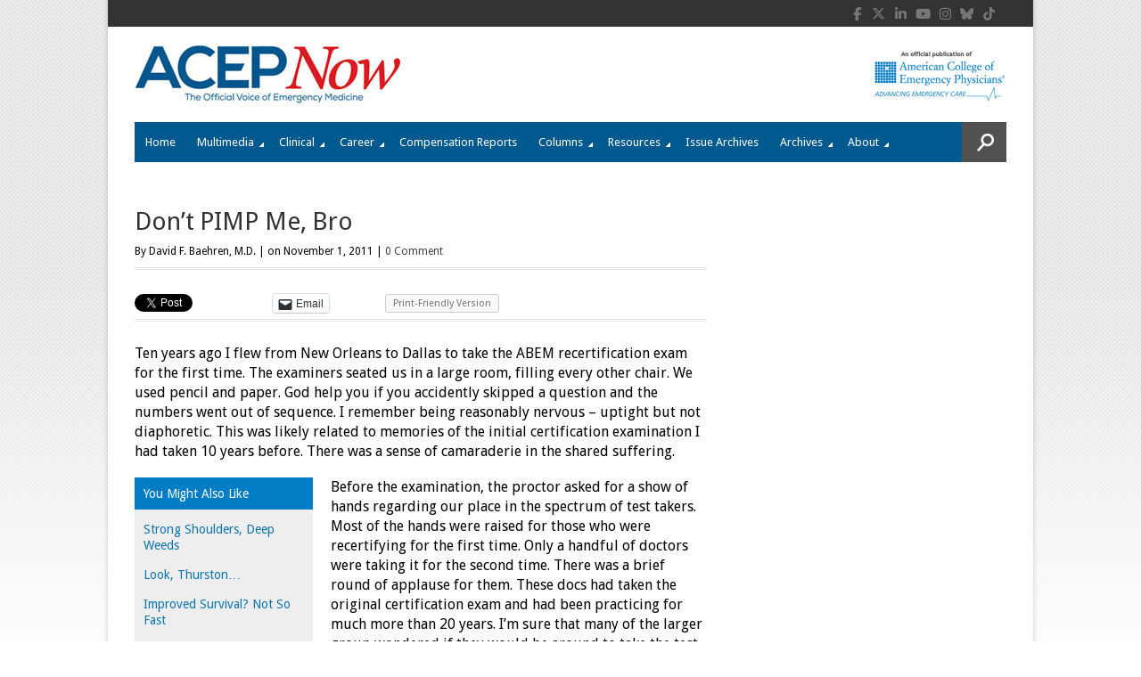

--- FILE ---
content_type: text/html; charset=UTF-8
request_url: https://www.acepnow.com/article/dont-pimp-bro/
body_size: 24053
content:
<!DOCTYPE html>
<html lang="en-US" >
<head>

    
        <!--15/07/2021 Add Osano Script -->
        <script src="https://cmp.osano.com/AzZdRbSORDOOzF9W/a30d497a-ab41-4620-90c6-aac39a43a339/osano.js"></script>

        <!-- 18/07/2022 - Global site tag (gtag.js) - Google Analytics -->
        <script async src="https://www.googletagmanager.com/gtag/js?id=G-P5T1PJ1DKJ"></script>
        <script>
          window.dataLayer = window.dataLayer || [];
          function gtag(){dataLayer.push(arguments);}
          gtag('js', new Date());

          gtag('config', 'G-P5T1PJ1DKJ');
        </script>


        <!--19/05/2022 Add Plausible Analytics Script -->
        <script defer data-domain="acepnow.com" src="https://plausible.io/js/plausible.js"></script>

        
    <meta charset="UTF-8">
    <meta http-equiv="Content-Type" content="text/html; charset=UTF-8" />

    <!-- Mobile Specific ================================================== -->
    <meta name="viewport" content="width=device-width, initial-scale=1.0, maximum-scale=1.0, user-scalable=1" />

    <!-- Title Tag ======================================================== -->
    <title>Don’t PIMP Me, Bro - ACEP Now</title>

    <!-- Browser Specical Files =========================================== -->
    <!--[if lt IE 9]><script src="https://css3-mediaqueries-js.googlecode.com/svn/trunk/css3-mediaqueries.js"></script><![endif]-->
    <!--[if lt IE 9]><script src="https://html5shim.googlecode.com/svn/trunk/html5.js"></script><![endif]-->  
    <!--[if lt IE 9]> <link rel='stylesheet' id=''  href='https://www.acepnow.com/wp-content/themes/magazon-wp/ie8.css' type='text/css' media='all' /><![endif]--> 

    <!-- Site Favicon ===================================================== -->
    <link rel="shortcut icon" href="https://www.acepnow.com/wp-content/uploads/2013/12/acep_now_fav_icon.png" title="Favicon" />
        
    <!-- WP HEAD ========================================================== -->
            <script type='text/javascript' >
            var post_slug = 'dont-pimp-bro';
			var post_id = '1605';
        </script>
    <meta name='robots' content='index, follow, max-image-preview:large, max-snippet:-1, max-video-preview:-1' />

	<!-- This site is optimized with the Yoast SEO plugin v26.7 - https://yoast.com/wordpress/plugins/seo/ -->
	<meta name="description" content="ACEP Now offers real-time clinical news, news from the American College of Emergency Physicians, and news on practice trends and health care reform for the emergency medicine physician. ACEP Now is an official publication of the American College of Emergency Physicians." />
	<link rel="canonical" href="https://www.acepnow.com/article/dont-pimp-bro/" />
	<link rel="next" href="https://www.acepnow.com/article/dont-pimp-bro/2/" />
	<meta property="og:locale" content="en_US" />
	<meta property="og:type" content="article" />
	<meta property="og:title" content="Don’t PIMP Me, Bro - ACEP Now" />
	<meta property="og:description" content="ACEP Now offers real-time clinical news, news from the American College of Emergency Physicians, and news on practice trends and health care reform for the emergency medicine physician. ACEP Now is an official publication of the American College of Emergency Physicians." />
	<meta property="og:url" content="https://www.acepnow.com/article/dont-pimp-bro/" />
	<meta property="og:site_name" content="ACEP Now" />
	<meta property="article:modified_time" content="2014-01-04T01:44:23+00:00" />
	<meta name="twitter:card" content="summary_large_image" />
	<meta name="twitter:label1" content="Est. reading time" />
	<meta name="twitter:data1" content="6 minutes" />
	<meta name="twitter:label2" content="Written by" />
	<meta name="twitter:data2" content="ACEP Now" />
	<script type="application/ld+json" class="yoast-schema-graph">{"@context":"https://schema.org","@graph":[{"@type":"WebPage","@id":"https://www.acepnow.com/article/dont-pimp-bro/","url":"https://www.acepnow.com/article/dont-pimp-bro/","name":"Don’t PIMP Me, Bro - ACEP Now","isPartOf":{"@id":"https://www.acepnow.com/#website"},"datePublished":"2011-11-01T02:47:26+00:00","dateModified":"2014-01-04T01:44:23+00:00","description":"ACEP Now offers real-time clinical news, news from the American College of Emergency Physicians, and news on practice trends and health care reform for the emergency medicine physician. ACEP Now is an official publication of the American College of Emergency Physicians.","inLanguage":"en-US","potentialAction":[{"@type":"ReadAction","target":["https://www.acepnow.com/article/dont-pimp-bro/"]}]},{"@type":"WebSite","@id":"https://www.acepnow.com/#website","url":"https://www.acepnow.com/","name":"ACEP Now","description":"","potentialAction":[{"@type":"SearchAction","target":{"@type":"EntryPoint","urlTemplate":"https://www.acepnow.com/?s={search_term_string}"},"query-input":{"@type":"PropertyValueSpecification","valueRequired":true,"valueName":"search_term_string"}}],"inLanguage":"en-US"}]}</script>
	<!-- / Yoast SEO plugin. -->


<link rel='dns-prefetch' href='//challenges.cloudflare.com' />
<link rel='dns-prefetch' href='//stats.wp.com' />
<link rel="alternate" type="application/rss+xml" title="ACEP Now &raquo; Feed" href="https://www.acepnow.com/feed/" />
<link rel="alternate" type="application/rss+xml" title="ACEP Now &raquo; Comments Feed" href="https://www.acepnow.com/comments/feed/" />
<link rel="alternate" type="application/rss+xml" title="ACEP Now &raquo; Don’t PIMP Me, Bro Comments Feed" href="https://www.acepnow.com/article/dont-pimp-bro/feed/" />
<link rel="alternate" title="oEmbed (JSON)" type="application/json+oembed" href="https://www.acepnow.com/wp-json/oembed/1.0/embed?url=https%3A%2F%2Fwww.acepnow.com%2Farticle%2Fdont-pimp-bro%2F" />
<link rel="alternate" title="oEmbed (XML)" type="text/xml+oembed" href="https://www.acepnow.com/wp-json/oembed/1.0/embed?url=https%3A%2F%2Fwww.acepnow.com%2Farticle%2Fdont-pimp-bro%2F&#038;format=xml" />
<style id='wp-img-auto-sizes-contain-inline-css' type='text/css'>
img:is([sizes=auto i],[sizes^="auto," i]){contain-intrinsic-size:3000px 1500px}
/*# sourceURL=wp-img-auto-sizes-contain-inline-css */
</style>
<style id='wp-emoji-styles-inline-css' type='text/css'>

	img.wp-smiley, img.emoji {
		display: inline !important;
		border: none !important;
		box-shadow: none !important;
		height: 1em !important;
		width: 1em !important;
		margin: 0 0.07em !important;
		vertical-align: -0.1em !important;
		background: none !important;
		padding: 0 !important;
	}
/*# sourceURL=wp-emoji-styles-inline-css */
</style>
<style id='wp-block-library-inline-css' type='text/css'>
:root{--wp-block-synced-color:#7a00df;--wp-block-synced-color--rgb:122,0,223;--wp-bound-block-color:var(--wp-block-synced-color);--wp-editor-canvas-background:#ddd;--wp-admin-theme-color:#007cba;--wp-admin-theme-color--rgb:0,124,186;--wp-admin-theme-color-darker-10:#006ba1;--wp-admin-theme-color-darker-10--rgb:0,107,160.5;--wp-admin-theme-color-darker-20:#005a87;--wp-admin-theme-color-darker-20--rgb:0,90,135;--wp-admin-border-width-focus:2px}@media (min-resolution:192dpi){:root{--wp-admin-border-width-focus:1.5px}}.wp-element-button{cursor:pointer}:root .has-very-light-gray-background-color{background-color:#eee}:root .has-very-dark-gray-background-color{background-color:#313131}:root .has-very-light-gray-color{color:#eee}:root .has-very-dark-gray-color{color:#313131}:root .has-vivid-green-cyan-to-vivid-cyan-blue-gradient-background{background:linear-gradient(135deg,#00d084,#0693e3)}:root .has-purple-crush-gradient-background{background:linear-gradient(135deg,#34e2e4,#4721fb 50%,#ab1dfe)}:root .has-hazy-dawn-gradient-background{background:linear-gradient(135deg,#faaca8,#dad0ec)}:root .has-subdued-olive-gradient-background{background:linear-gradient(135deg,#fafae1,#67a671)}:root .has-atomic-cream-gradient-background{background:linear-gradient(135deg,#fdd79a,#004a59)}:root .has-nightshade-gradient-background{background:linear-gradient(135deg,#330968,#31cdcf)}:root .has-midnight-gradient-background{background:linear-gradient(135deg,#020381,#2874fc)}:root{--wp--preset--font-size--normal:16px;--wp--preset--font-size--huge:42px}.has-regular-font-size{font-size:1em}.has-larger-font-size{font-size:2.625em}.has-normal-font-size{font-size:var(--wp--preset--font-size--normal)}.has-huge-font-size{font-size:var(--wp--preset--font-size--huge)}.has-text-align-center{text-align:center}.has-text-align-left{text-align:left}.has-text-align-right{text-align:right}.has-fit-text{white-space:nowrap!important}#end-resizable-editor-section{display:none}.aligncenter{clear:both}.items-justified-left{justify-content:flex-start}.items-justified-center{justify-content:center}.items-justified-right{justify-content:flex-end}.items-justified-space-between{justify-content:space-between}.screen-reader-text{border:0;clip-path:inset(50%);height:1px;margin:-1px;overflow:hidden;padding:0;position:absolute;width:1px;word-wrap:normal!important}.screen-reader-text:focus{background-color:#ddd;clip-path:none;color:#444;display:block;font-size:1em;height:auto;left:5px;line-height:normal;padding:15px 23px 14px;text-decoration:none;top:5px;width:auto;z-index:100000}html :where(.has-border-color){border-style:solid}html :where([style*=border-top-color]){border-top-style:solid}html :where([style*=border-right-color]){border-right-style:solid}html :where([style*=border-bottom-color]){border-bottom-style:solid}html :where([style*=border-left-color]){border-left-style:solid}html :where([style*=border-width]){border-style:solid}html :where([style*=border-top-width]){border-top-style:solid}html :where([style*=border-right-width]){border-right-style:solid}html :where([style*=border-bottom-width]){border-bottom-style:solid}html :where([style*=border-left-width]){border-left-style:solid}html :where(img[class*=wp-image-]){height:auto;max-width:100%}:where(figure){margin:0 0 1em}html :where(.is-position-sticky){--wp-admin--admin-bar--position-offset:var(--wp-admin--admin-bar--height,0px)}@media screen and (max-width:600px){html :where(.is-position-sticky){--wp-admin--admin-bar--position-offset:0px}}

/*# sourceURL=wp-block-library-inline-css */
</style><style id='global-styles-inline-css' type='text/css'>
:root{--wp--preset--aspect-ratio--square: 1;--wp--preset--aspect-ratio--4-3: 4/3;--wp--preset--aspect-ratio--3-4: 3/4;--wp--preset--aspect-ratio--3-2: 3/2;--wp--preset--aspect-ratio--2-3: 2/3;--wp--preset--aspect-ratio--16-9: 16/9;--wp--preset--aspect-ratio--9-16: 9/16;--wp--preset--color--black: #000000;--wp--preset--color--cyan-bluish-gray: #abb8c3;--wp--preset--color--white: #ffffff;--wp--preset--color--pale-pink: #f78da7;--wp--preset--color--vivid-red: #cf2e2e;--wp--preset--color--luminous-vivid-orange: #ff6900;--wp--preset--color--luminous-vivid-amber: #fcb900;--wp--preset--color--light-green-cyan: #7bdcb5;--wp--preset--color--vivid-green-cyan: #00d084;--wp--preset--color--pale-cyan-blue: #8ed1fc;--wp--preset--color--vivid-cyan-blue: #0693e3;--wp--preset--color--vivid-purple: #9b51e0;--wp--preset--gradient--vivid-cyan-blue-to-vivid-purple: linear-gradient(135deg,rgb(6,147,227) 0%,rgb(155,81,224) 100%);--wp--preset--gradient--light-green-cyan-to-vivid-green-cyan: linear-gradient(135deg,rgb(122,220,180) 0%,rgb(0,208,130) 100%);--wp--preset--gradient--luminous-vivid-amber-to-luminous-vivid-orange: linear-gradient(135deg,rgb(252,185,0) 0%,rgb(255,105,0) 100%);--wp--preset--gradient--luminous-vivid-orange-to-vivid-red: linear-gradient(135deg,rgb(255,105,0) 0%,rgb(207,46,46) 100%);--wp--preset--gradient--very-light-gray-to-cyan-bluish-gray: linear-gradient(135deg,rgb(238,238,238) 0%,rgb(169,184,195) 100%);--wp--preset--gradient--cool-to-warm-spectrum: linear-gradient(135deg,rgb(74,234,220) 0%,rgb(151,120,209) 20%,rgb(207,42,186) 40%,rgb(238,44,130) 60%,rgb(251,105,98) 80%,rgb(254,248,76) 100%);--wp--preset--gradient--blush-light-purple: linear-gradient(135deg,rgb(255,206,236) 0%,rgb(152,150,240) 100%);--wp--preset--gradient--blush-bordeaux: linear-gradient(135deg,rgb(254,205,165) 0%,rgb(254,45,45) 50%,rgb(107,0,62) 100%);--wp--preset--gradient--luminous-dusk: linear-gradient(135deg,rgb(255,203,112) 0%,rgb(199,81,192) 50%,rgb(65,88,208) 100%);--wp--preset--gradient--pale-ocean: linear-gradient(135deg,rgb(255,245,203) 0%,rgb(182,227,212) 50%,rgb(51,167,181) 100%);--wp--preset--gradient--electric-grass: linear-gradient(135deg,rgb(202,248,128) 0%,rgb(113,206,126) 100%);--wp--preset--gradient--midnight: linear-gradient(135deg,rgb(2,3,129) 0%,rgb(40,116,252) 100%);--wp--preset--font-size--small: 13px;--wp--preset--font-size--medium: 20px;--wp--preset--font-size--large: 36px;--wp--preset--font-size--x-large: 42px;--wp--preset--spacing--20: 0.44rem;--wp--preset--spacing--30: 0.67rem;--wp--preset--spacing--40: 1rem;--wp--preset--spacing--50: 1.5rem;--wp--preset--spacing--60: 2.25rem;--wp--preset--spacing--70: 3.38rem;--wp--preset--spacing--80: 5.06rem;--wp--preset--shadow--natural: 6px 6px 9px rgba(0, 0, 0, 0.2);--wp--preset--shadow--deep: 12px 12px 50px rgba(0, 0, 0, 0.4);--wp--preset--shadow--sharp: 6px 6px 0px rgba(0, 0, 0, 0.2);--wp--preset--shadow--outlined: 6px 6px 0px -3px rgb(255, 255, 255), 6px 6px rgb(0, 0, 0);--wp--preset--shadow--crisp: 6px 6px 0px rgb(0, 0, 0);}:where(.is-layout-flex){gap: 0.5em;}:where(.is-layout-grid){gap: 0.5em;}body .is-layout-flex{display: flex;}.is-layout-flex{flex-wrap: wrap;align-items: center;}.is-layout-flex > :is(*, div){margin: 0;}body .is-layout-grid{display: grid;}.is-layout-grid > :is(*, div){margin: 0;}:where(.wp-block-columns.is-layout-flex){gap: 2em;}:where(.wp-block-columns.is-layout-grid){gap: 2em;}:where(.wp-block-post-template.is-layout-flex){gap: 1.25em;}:where(.wp-block-post-template.is-layout-grid){gap: 1.25em;}.has-black-color{color: var(--wp--preset--color--black) !important;}.has-cyan-bluish-gray-color{color: var(--wp--preset--color--cyan-bluish-gray) !important;}.has-white-color{color: var(--wp--preset--color--white) !important;}.has-pale-pink-color{color: var(--wp--preset--color--pale-pink) !important;}.has-vivid-red-color{color: var(--wp--preset--color--vivid-red) !important;}.has-luminous-vivid-orange-color{color: var(--wp--preset--color--luminous-vivid-orange) !important;}.has-luminous-vivid-amber-color{color: var(--wp--preset--color--luminous-vivid-amber) !important;}.has-light-green-cyan-color{color: var(--wp--preset--color--light-green-cyan) !important;}.has-vivid-green-cyan-color{color: var(--wp--preset--color--vivid-green-cyan) !important;}.has-pale-cyan-blue-color{color: var(--wp--preset--color--pale-cyan-blue) !important;}.has-vivid-cyan-blue-color{color: var(--wp--preset--color--vivid-cyan-blue) !important;}.has-vivid-purple-color{color: var(--wp--preset--color--vivid-purple) !important;}.has-black-background-color{background-color: var(--wp--preset--color--black) !important;}.has-cyan-bluish-gray-background-color{background-color: var(--wp--preset--color--cyan-bluish-gray) !important;}.has-white-background-color{background-color: var(--wp--preset--color--white) !important;}.has-pale-pink-background-color{background-color: var(--wp--preset--color--pale-pink) !important;}.has-vivid-red-background-color{background-color: var(--wp--preset--color--vivid-red) !important;}.has-luminous-vivid-orange-background-color{background-color: var(--wp--preset--color--luminous-vivid-orange) !important;}.has-luminous-vivid-amber-background-color{background-color: var(--wp--preset--color--luminous-vivid-amber) !important;}.has-light-green-cyan-background-color{background-color: var(--wp--preset--color--light-green-cyan) !important;}.has-vivid-green-cyan-background-color{background-color: var(--wp--preset--color--vivid-green-cyan) !important;}.has-pale-cyan-blue-background-color{background-color: var(--wp--preset--color--pale-cyan-blue) !important;}.has-vivid-cyan-blue-background-color{background-color: var(--wp--preset--color--vivid-cyan-blue) !important;}.has-vivid-purple-background-color{background-color: var(--wp--preset--color--vivid-purple) !important;}.has-black-border-color{border-color: var(--wp--preset--color--black) !important;}.has-cyan-bluish-gray-border-color{border-color: var(--wp--preset--color--cyan-bluish-gray) !important;}.has-white-border-color{border-color: var(--wp--preset--color--white) !important;}.has-pale-pink-border-color{border-color: var(--wp--preset--color--pale-pink) !important;}.has-vivid-red-border-color{border-color: var(--wp--preset--color--vivid-red) !important;}.has-luminous-vivid-orange-border-color{border-color: var(--wp--preset--color--luminous-vivid-orange) !important;}.has-luminous-vivid-amber-border-color{border-color: var(--wp--preset--color--luminous-vivid-amber) !important;}.has-light-green-cyan-border-color{border-color: var(--wp--preset--color--light-green-cyan) !important;}.has-vivid-green-cyan-border-color{border-color: var(--wp--preset--color--vivid-green-cyan) !important;}.has-pale-cyan-blue-border-color{border-color: var(--wp--preset--color--pale-cyan-blue) !important;}.has-vivid-cyan-blue-border-color{border-color: var(--wp--preset--color--vivid-cyan-blue) !important;}.has-vivid-purple-border-color{border-color: var(--wp--preset--color--vivid-purple) !important;}.has-vivid-cyan-blue-to-vivid-purple-gradient-background{background: var(--wp--preset--gradient--vivid-cyan-blue-to-vivid-purple) !important;}.has-light-green-cyan-to-vivid-green-cyan-gradient-background{background: var(--wp--preset--gradient--light-green-cyan-to-vivid-green-cyan) !important;}.has-luminous-vivid-amber-to-luminous-vivid-orange-gradient-background{background: var(--wp--preset--gradient--luminous-vivid-amber-to-luminous-vivid-orange) !important;}.has-luminous-vivid-orange-to-vivid-red-gradient-background{background: var(--wp--preset--gradient--luminous-vivid-orange-to-vivid-red) !important;}.has-very-light-gray-to-cyan-bluish-gray-gradient-background{background: var(--wp--preset--gradient--very-light-gray-to-cyan-bluish-gray) !important;}.has-cool-to-warm-spectrum-gradient-background{background: var(--wp--preset--gradient--cool-to-warm-spectrum) !important;}.has-blush-light-purple-gradient-background{background: var(--wp--preset--gradient--blush-light-purple) !important;}.has-blush-bordeaux-gradient-background{background: var(--wp--preset--gradient--blush-bordeaux) !important;}.has-luminous-dusk-gradient-background{background: var(--wp--preset--gradient--luminous-dusk) !important;}.has-pale-ocean-gradient-background{background: var(--wp--preset--gradient--pale-ocean) !important;}.has-electric-grass-gradient-background{background: var(--wp--preset--gradient--electric-grass) !important;}.has-midnight-gradient-background{background: var(--wp--preset--gradient--midnight) !important;}.has-small-font-size{font-size: var(--wp--preset--font-size--small) !important;}.has-medium-font-size{font-size: var(--wp--preset--font-size--medium) !important;}.has-large-font-size{font-size: var(--wp--preset--font-size--large) !important;}.has-x-large-font-size{font-size: var(--wp--preset--font-size--x-large) !important;}
/*# sourceURL=global-styles-inline-css */
</style>

<style id='classic-theme-styles-inline-css' type='text/css'>
/*! This file is auto-generated */
.wp-block-button__link{color:#fff;background-color:#32373c;border-radius:9999px;box-shadow:none;text-decoration:none;padding:calc(.667em + 2px) calc(1.333em + 2px);font-size:1.125em}.wp-block-file__button{background:#32373c;color:#fff;text-decoration:none}
/*# sourceURL=/wp-includes/css/classic-themes.min.css */
</style>
<link rel='stylesheet' id='wp-components-css' href='https://www.acepnow.com/wp-includes/css/dist/components/style.min.css?ver=6.9' type='text/css' media='all' />
<link rel='stylesheet' id='wp-preferences-css' href='https://www.acepnow.com/wp-includes/css/dist/preferences/style.min.css?ver=6.9' type='text/css' media='all' />
<link rel='stylesheet' id='wp-block-editor-css' href='https://www.acepnow.com/wp-includes/css/dist/block-editor/style.min.css?ver=6.9' type='text/css' media='all' />
<link rel='stylesheet' id='popup-maker-block-library-style-css' href='https://www.acepnow.com/wp-content/plugins/popup-maker/dist/packages/block-library-style.css?ver=dbea705cfafe089d65f1' type='text/css' media='all' />
<link rel='stylesheet' id='contact-form-7-css' href='https://www.acepnow.com/wp-content/plugins/contact-form-7/includes/css/styles.css?ver=6.1.4' type='text/css' media='all' />
<link rel='stylesheet' id='issuem_style-css' href='https://www.acepnow.com/wp-content/plugins/issuem/css/issuem.css?ver=2.9.1' type='text/css' media='all' />
<link rel='stylesheet' id='jquery-issuem-flexslider-css' href='https://www.acepnow.com/wp-content/plugins/issuem/css/flexslider.css?ver=2.9.1' type='text/css' media='all' />
<link rel='stylesheet' id='fontAwesome-css' href='https://www.acepnow.com/wp-content/themes/magazon-wp-child/font-awesome/css/font-awesome.min.css?ver=4.0.2' type='text/css' media='all' />
<link rel='stylesheet' id='tablepress-default-css' href='https://www.acepnow.com/wp-content/plugins/tablepress/css/build/default.css?ver=3.2.6' type='text/css' media='all' />
<style id='tablepress-default-inline-css' type='text/css'>
.tablepress td{border:1px solid #DDD}
/*# sourceURL=tablepress-default-inline-css */
</style>
<link rel='stylesheet' id='sharedaddy-css' href='https://www.acepnow.com/wp-content/plugins/jetpack/modules/sharedaddy/sharing.css?ver=15.4' type='text/css' media='all' />
<link rel='stylesheet' id='social-logos-css' href='https://www.acepnow.com/wp-content/plugins/jetpack/_inc/social-logos/social-logos.min.css?ver=15.4' type='text/css' media='all' />
<link rel='stylesheet' id='st_style-css' href='https://www.acepnow.com/wp-content/themes/magazon-wp-child/style.css?ver=4.0.2' type='text/css' media='all' />
<link rel='stylesheet' id='font-awesome-css' href='https://www.acepnow.com/wp-content/themes/magazon-wp/assets/css/font-awesome.min.css?ver=6.9' type='text/css' media='all' />
<link rel='stylesheet' id='ddsmoothmenu-css' href='https://www.acepnow.com/wp-content/themes/magazon-wp/assets/css/ddsmoothmenu.css?ver=6.9' type='text/css' media='all' />
<link rel='stylesheet' id='flexslider-css' href='https://www.acepnow.com/wp-content/themes/magazon-wp/assets/css/flexslider.css?ver=6.9' type='text/css' media='all' />
<link rel='stylesheet' id='responsive-css' href='https://www.acepnow.com/wp-content/themes/magazon-wp/assets/css/responsive.css?ver=6.9' type='text/css' media='all' />
<link rel='stylesheet' id='custom_css-css' href='https://www.acepnow.com/wp-content/themes/magazon-wp/custom.css?ver=6.9' type='text/css' media='all' />
<script type="text/javascript" src="https://www.acepnow.com/wp-includes/js/jquery/jquery.min.js?ver=3.7.1" id="jquery-core-js"></script>
<script type="text/javascript" src="https://www.acepnow.com/wp-includes/js/jquery/jquery-migrate.min.js?ver=3.4.1" id="jquery-migrate-js"></script>
<link rel="https://api.w.org/" href="https://www.acepnow.com/wp-json/" /><link rel="alternate" title="JSON" type="application/json" href="https://www.acepnow.com/wp-json/wp/v2/article/1605" /><link rel='shortlink' href='https://www.acepnow.com/article/dont-pimp-bro/' />
<script type="text/javascript">
	window._se_plugin_version = '8.1.9';
</script>

<link rel="alternate" type="application/rss+xml" title="Podcast RSS feed" href="https://www.acepnow.com/feed/podcast" />

	<style>img#wpstats{display:none}</style>
		
<!-- Meta Pixel Code -->
<script type='text/javascript'>
!function(f,b,e,v,n,t,s){if(f.fbq)return;n=f.fbq=function(){n.callMethod?
n.callMethod.apply(n,arguments):n.queue.push(arguments)};if(!f._fbq)f._fbq=n;
n.push=n;n.loaded=!0;n.version='2.0';n.queue=[];t=b.createElement(e);t.async=!0;
t.src=v;s=b.getElementsByTagName(e)[0];s.parentNode.insertBefore(t,s)}(window,
document,'script','https://connect.facebook.net/en_US/fbevents.js');
</script>
<!-- End Meta Pixel Code -->
<script type='text/javascript'>var url = window.location.origin + '?ob=open-bridge';
            fbq('set', 'openbridge', '344130893576649', url);
fbq('init', '344130893576649', {}, {
    "agent": "wordpress-6.9-4.1.5"
})</script><script type='text/javascript'>
    fbq('track', 'PageView', []);
  </script><link href='https://fonts.googleapis.com/css?family=Droid Sans:regular,700&subset=latin' rel='stylesheet' type='text/css'>

<style type="text/css">

body{ 
    font-family: 'Droid Sans'; 
                    font-size: 12px;
            line-height: 22px;
            
}
</style>
<link href='https://fonts.googleapis.com/css?family=Droid Sans:regular,700&subset=latin' rel='stylesheet' type='text/css'>

<style type="text/css">

.post-title,.widget-post-title{ 
    font-family: 'Droid Sans'; 
        font-style: normal;
            font-style: normal;
            font-weight: normal;
                    
}
</style>
<link href='https://fonts.googleapis.com/css?family=Oswald:300,regular,700&subset=latin,latin-ext' rel='stylesheet' type='text/css'>

<style type="text/css">

.st-category-heading,.category .page-title,.search .page-title,.archive .page-title{ 
    font-family: 'Oswald'; 
        font-style: normal;
            font-style: normal;
            font-weight: normal;
                    
}
</style>
    
    <style type="text/css">
      /************** Predefined Colors ********************/
        .primary-nav ul li a:hover,.primary-nav ul li.current-menu-item > a,.primary-nav ul li a:hover,.primary-nav ul li.current-menu-item > a,.carousel-post-meta,.read-more-button,.list-tabbed li.list-tabbed-active a,table#wp-calendar thead > tr > th,table#wp-calendar td#today,.carousel-wrapper .flex-direction-nav .flex-prev:hover,.carousel-wrapper .flex-direction-nav .flex-next:hover,.subs_submit:hover,.tagcloud a:hover,.author-text b,#submit,.page-tags a:hover,.categories a,.thumb-slider-wrapper .flex-direction-nav .flex-next:hover,.thumb-slider-wrapper .flex-direction-nav .flex-prev:hover,.review-score-over, .review-total-score-wrapper .right,.inside-post-slider .flex-direction-nav .flex-next:hover,.inside-post-slider .flex-direction-nav .flex-prev:hover,.inside-post-slider .flex-control-nav li a.flex-active,.inside-post-slider .flex-control-nav li a:hover,.btn.color,.btn:hover,.tab-title li.current,.acc-title-active,.acc-title:hover,.toggle-title:hover,.toggle_current,.st-pagination .page-current,.st-pagination li a:hover,.carousel-next:hover,.carousel-prev:hover,.content input[type=submit], .bg_color:hover, .button, a.button, .page-numbers.current{
   background-color: #Array;
   -webkit-transition: all .2s linear;
   -moz-transition: all .2s linear;
   -o-transition: all .2s linear;
   transition: all .2s linear;
}
.footer-wrapper li.widget-post-wrapper:hover .widget-post-thumb img,.flickr_badge_image a img:hover{
    border: 1px solid #Array;
    -webkit-transition: all .2s linear;
    -moz-transition: all .2s linear;
    -o-transition: all .2s linear;
    transition: all .2s linear;
}
    </style>
    <style type="text/css">body {background:  #FFFFFF url(https://www.acepnow.com/wp-content/uploads/2013/12/bg.gif)  repeat-x  fixed ; }</style>
<!--  ST CSS EDITOR -->
 <style type="text/css">
#menu-item-8188 a,
.primary-nav ul li#menu-item-7967.current-menu-item > a {
   background-color:#e4191f !important;
}

#menu-item-8188 a:hover {
  color: #000;
}
</style>
		<style type="text/css" id="wp-custom-css">
			.qsm-quiz-form br{
	display:none;
}

.qsm-quiz-form p{
	margin-bottom:0;
}

.widget_polls-widget h3.widgettitle {
    font-size: 18px;
    letter-spacing: -0.1px;
    padding-bottom: 8px;
    margin-bottom: 18px;
    text-transform: uppercase;
    font-family: 'Oswald';
    font-style: normal;
    font-weight: normal;
    line-height: 28px;
}

.widget_polls-widget .wp-polls-form p strong {
    font-size: 16px;
    font-weight: 700;
    color: #007dc5;
} 

.poll-view-results a,
.wp-polls input.read-more-button {
    line-height: 1;
    padding: 8px 12px;
    color: #fff;
    background: #007dc5 ;
    display: inline-block;
	margin-top: 20px;
}

.poll-view-results a{
	 background: #000 ;
	margin-top: 0px;
}

.polls-archive a{
	font-weight:bold;
	color: #007dc5 ;
}

.wp-polls ul li, 
.wp-polls-ul li, 
.wp-polls-ans ul li {
	margin-bottom: 0px;
}

body.single .content .poll-view-results a{
	font-size: 13px;
    color: #fff;
    font-weight: normal;
}

.content .wp-polls ul, 
.content .wp-polls-ul, 
.content .wp-polls-ans ul{
	    margin: 0;
}

body.single .content .wp-polls{
	overflow: hidden;
}		</style>
			
	
    <!-- Dan 27/09/2018 - Add code for Google Ads here - code differs for 50th anniversary pages -->
    <!-- Dan 15/08/2024 - GAM removed using Kevel Now -->
    <!-- Dan 02/09/2025 - GAM reinstated - removed Kevel -->
        <script type='text/javascript'>
		var googletag = googletag || {};
		googletag.cmd = googletag.cmd || [];
		(function() {
		var gads = document.createElement('script');
		gads.async = true;
		gads.type = 'text/javascript';
        //gads.crossorigin = 'anonymous';
		var useSSL = 'https:' == document.location.protocol;
		gads.src = (useSSL ? 'https:' : 'http:') + 
		'//www.googletagservices.com/tag/js/gpt.js';
		var node = document.getElementsByTagName('script')[0];
		node.parentNode.insertBefore(gads, node);
		})();
	</script>
		
	<script type='text/javascript'>
		googletag.cmd.push(function(){
            
            
            if(window.matchMedia("(max-width: 768px)").matches) 
            {

                // The viewport is less than 768 pixels wide
                console.log("This is a mobile or tablet device.");
                googletag.defineSlot('/21618997260/ACEP_NOW', [[320, 50]],'div-gpt-ad-1413927692448-0').addService(googletag.pubads()).setTargeting('pos', ['1']).setTargeting('URL', post_slug).setTargeting('post_id', post_id);
                googletag.defineSlot('/21618997260/ACEP_NOW', [[300, 250]], 'div-gpt-ad-1413927692448-3').addService(googletag.pubads()).setTargeting('pos', ['4']).setTargeting('URL', post_slug).setTargeting('post_id', post_id);
            } else {

                // The viewport is at least 768 pixels wide
                console.log("This is a laptop or desktop.");
                googletag.defineSlot('/21618997260/ACEP_NOW', [[728, 90]],'div-gpt-ad-1413927692448-0').addService(googletag.pubads()).setTargeting('pos', ['1']).setTargeting('URL', post_slug).setTargeting('post_id', post_id);
                googletag.defineSlot('/21618997260/ACEP_NOW', [[640, 480]], 'div-gpt-ad-1413927692448-3').addService(googletag.pubads()).setTargeting('pos', ['4']).setTargeting('URL', post_slug).setTargeting('post_id', post_id);
            }    

            
            googletag.defineSlot('/21618997260/ACEP_NOW', [[300, 250]], 'div-gpt-ad-1413927692448-1').addService(googletag.pubads()).setTargeting('pos', ['2']).setTargeting('URL', post_slug).setTargeting('post_id', post_id);
            googletag.defineSlot('/21618997260/ACEP_NOW', [[300, 250]], 'div-gpt-ad-1413927692448-2').addService(googletag.pubads()).setTargeting('pos', ['3']).setTargeting('URL', post_slug).setTargeting('post_id', post_id);
            
            googletag.pubads().enableSingleRequest();
            googletag.pubads().enableAsyncRendering();
            googletag.pubads().collapseEmptyDivs(true);
            googletag.enableServices();

        });
        
        //Detect if pop-up ad has loaded...
        googletag.cmd.push(function(){
            googletag.pubads().addEventListener('slotRenderEnded', function(event){
                if(event.slot.getSlotElementId() == "div-gpt-ad-1413927692448-3") {

                    //if there is no ad - add class to body
                    if(event.isEmpty){
                        jQuery( document ).ready(function( $ ) {
                            $("html").addClass("hide-pop-up");
                        });
                    }

                }
            });
        });
        
        //Detect if header ad has loaded...
        googletag.cmd.push(function(){
            googletag.pubads().addEventListener('slotRenderEnded', function(event){
                if(event.slot.getSlotElementId() == "div-gpt-ad-1413927692448-0") {

                    //if there is an ad - add class to grand parent so block is shown
                    if(!event.isEmpty){
                        jQuery( document ).ready(function( $ ) {
                            $("#div-gpt-ad-1413927692448-0").parent().parent().addClass("show");
                        });
                    }

                }
            });
        });
        
        //Detect if sidebar ad has loaded...
        googletag.cmd.push(function(){
            googletag.pubads().addEventListener('slotRenderEnded', function(event){
                if(event.slot.getSlotElementId() == "div-gpt-ad-1413927692448-1") {

                    //if there is an ad - add class to grand parent so block is shown
                    if(!event.isEmpty){
                        jQuery( document ).ready(function( $ ) {
                            $("#div-gpt-ad-1413927692448-1").parent().parent().addClass("show");
                        });
                    }

                }
            });
        });
        
        //Detect if sidebar ad has loaded...
        googletag.cmd.push(function(){
            googletag.pubads().addEventListener('slotRenderEnded', function(event){
                if(event.slot.getSlotElementId() == "div-gpt-ad-1413927692448-2") {

                    //if there is an ad - add class to grand parent so block is shown
                    if(!event.isEmpty){
                        jQuery( document ).ready(function( $ ) {
                            $("#div-gpt-ad-1413927692448-2").parent().parent().addClass("show");
                        });
                    }

                }
            });
        });
        
        
	</script>
    
        
	<!-- Grapeshot code Dan - removed 20/10/2020 - causes javascript error: GET https://wiley.grapeshot.co.uk/channels.cgi?url=https://www.acepnow.com/ net::ERR_ABORTED 403 (Forbidden) -->
	<!--
    <script language="javascript"> var gs_channels = "default"; </script>
	<script language="javascript" type="text/javascript" src="https://wiley.grapeshot.co.uk/channels.cgi?url=https://www.acepnow.com/article/dont-pimp-bro/"></script>
    -->
    
        
    <!-- LinkedIn tracking code - Dan added 20/10/2020 -->
    <script type="text/javascript">
        _linkedin_partner_id = "1333201";
        window._linkedin_data_partner_ids = window._linkedin_data_partner_ids || [];
        window._linkedin_data_partner_ids.push(_linkedin_partner_id);
        </script><script type="text/javascript">
        (function(){var s = document.getElementsByTagName("script")[0];
        var b = document.createElement("script");
        b.type = "text/javascript";b.async = true;
        b.src = "https://snap.licdn.com/li.lms-analytics/insight.min.js";
        s.parentNode.insertBefore(b, s);})();
    </script>
    <noscript>
        <img height="1" width="1" style="display:none;" alt="" src="https://px.ads.linkedin.com/collect/?pid=1333201&fmt=gif" />
    </noscript>
    
    <!-- Twitter tracking code - Dan added 20/10/2020 -->
    <!-- Twitter universal website tag code -->
    <script>
        !function(e,t,n,s,u,a){e.twq||(s=e.twq=function(){s.exe?s.exe.apply(s,arguments):s.queue.push(arguments);
        },s.version='1.1',s.queue=[],u=t.createElement(n),u.async=!0,u.src='//static.ads-twitter.com/uwt.js',
        a=t.getElementsByTagName(n)[0],a.parentNode.insertBefore(u,a))}(window,document,'script');
        // Insert Twitter Pixel ID and Standard Event data below
        twq('init','o2oym');
        twq('track','PageView');
    </script>
    <!-- End Twitter universal website tag code -->

        
<link rel='stylesheet' id='yarppRelatedCss-css' href='https://www.acepnow.com/wp-content/plugins/yet-another-related-posts-plugin/style/related.css?ver=5.30.11' type='text/css' media='all' />
<link rel='stylesheet' id='acffa_font-awesome-css' href='https://use.fontawesome.com/releases/v6.7.2/css/all.css?ver=6.7.2' type='text/css' media='all' />
</head>
<body data-rsssl=1 class="wp-singular article-template-default single single-article postid-1605 single-format-standard wp-theme-magazon-wp wp-child-theme-magazon-wp-child modula-best-grid-gallery">
    <div class="body-outer-wrapper">
        <div class="body-wrapper boxed-mode">
            <div class="header-outer-wrapper b30">
                <div class="top-nav-outer-wrapper">
                    <div class="top-nav-wrapper container">
                        <div class="row">
                            <a href="#" id="top-nav-mobile" class="top-nav-close">
                                <span></span>
                            </a>
                            <div class="top-nav-left">
                                <nav id="top-nav-id" class="top-nav slideMenu">
                                                                    </nav>
                            </div>                            
                            <div class="top-nav-right text-right right">
                               
								                                
                                
                                 <div class="social-block right">
                                    <ul>
                                                                                
                                        
                                        
                                        <li><a href="https://www.facebook.com/ACEPNation/" target="_blank"><i class="fa-classic fa-brands fa-facebook-f" aria-hidden="true"></i></a></li><li><a href="https://x.com/acepnation" target="_blank"><i class="fa-classic fa-brands fa-x-twitter" aria-hidden="true"></i></a></li><li><a href="https://www.linkedin.com/groups/51765/" target="_blank"><i class="fa-classic fa-brands fa-linkedin-in" aria-hidden="true"></i></a></li><li><a href="https://www.youtube.com/@acepnation" target="_blank"><i class="fa-classic fa-brands fa-youtube" aria-hidden="true"></i></a></li><li><a href="https://www.instagram.com/acepnation/#" target="_blank"><i class="fa-classic fa-brands fa-instagram" aria-hidden="true"></i></a></li><li><a href="https://bsky.app/profile/acepnation.bsky.social" target="_blank"><i class="fa-classic fa-brands fa-bluesky" aria-hidden="true"></i></a></li><li><a href="https://www.tiktok.com/@acepnation" target="_blank"><i class="fa-classic fa-brands fa-tiktok" aria-hidden="true"></i></a></li>                                        

                                    </ul>
                                </div>
                                <div class="clear"></div>
                            
                            </div>
                            <div class="clear"></div>
                        </div>
                    </div>
                </div> <!-- END .top-nav-outer-wrapper -->
                <div class="logo-outer-wrapper">
                    <div class="logo-wrapper container">
                        <div class="row">
                            <div class="twelve columns">
                                                                    <div class="logo-left" style="padding:20px 0px 20px 0px">
                                        <h1>
                                          <a href="https://www.acepnow.com">
                                                                                    <img src="https://www.acepnow.com/wp-content/uploads/2013/12/acep_now_logo_300.jpg" alt="Logo"></a>
                                                                                    </a>
                                        </h1>
                                    </div>
                                    
                                    <div class="logo-right-widget left">
                                        <div class="logo-right-ads">
                                                                                    </div>
                                    </div>
                                    
                                    <div class="acepnow-login right">
                                        <a class="acepnow-login-link" href="https://www.acepnow.com/wp-login.php" >Log In</a>
                                        <a class="acepnow-register-link" href="https://www.acepnow.com/wp-login.php?action=register" >Sign Up<span class="acepnow-link-divider">&nbsp;|&nbsp;</span></a>
                                        <a class="acepnow-acep-link" target="_blank" href="http://www.acep.org/" >An official publication of: American College of Emergency Physicians</a>
                                    </div>
                                                                <div class="clear"></div>
                            </div>
                        </div>
                        <div class="clear"></div>
                    </div>
                </div> <!-- END .logo-outer-wrapper -->

                <div class="primary-nav-outer-wrapper">
                    <div class="primary-nav-wrapper container">
                        <div class="row">
                            <div class="twelve columns nav-wrapper">
                                <a href="#" id="primary-nav-mobile-a" class="primary-nav-close">
                                    <span></span>
                                    Navigation                                </a>
                                <nav id="primary-nav-mobile"></nav>

                                <nav id="primary-nav-id" class="primary-nav slideMenu">
                                
                                    	<ul id="menu-main-menu-2015" class="menu"><li id="menu-item-8118" class="menu-item menu-item-type-post_type menu-item-object-page menu-item-home menu-item-8118" color="Array"><a href="https://www.acepnow.com/">Home</a></li>
<li id="menu-item-27171" class="menu-item menu-item-type-custom menu-item-object-custom menu-item-has-children menu-item-27171" color="Array"><a href="#">Multimedia</a>
<ul class="sub-menu">
	<li id="menu-item-23010" class="menu-item menu-item-type-custom menu-item-object-custom menu-item-23010" color="Array"><a href="https://www.acepnow.com/podcast/">Podcasts</a></li>
	<li id="menu-item-27172" class="menu-item menu-item-type-taxonomy menu-item-object-post_tag menu-item-27172" color="Array"><a href="https://www.acepnow.com/tag/video/">Videos</a></li>
</ul>
</li>
<li id="menu-item-8119" class="menu-item menu-item-type-custom menu-item-object-custom menu-item-has-children menu-item-8119" color="Array"><a href="https://www.acepnow.com/tag/Clinical/">Clinical</a>
<ul class="sub-menu">
	<li id="menu-item-8160" class="menu-item menu-item-type-custom menu-item-object-custom menu-item-8160" color="Array"><a href="https://www.acepnow.com/tag/airway-management/">Airway Managment</a></li>
	<li id="menu-item-8161" class="menu-item menu-item-type-custom menu-item-object-custom menu-item-8161" color="Array"><a href="https://www.acepnow.com/tag/case-reports/">Case Reports</a></li>
	<li id="menu-item-8640" class="menu-item menu-item-type-custom menu-item-object-custom menu-item-8640" color="Array"><a href="https://www.acepnow.com/tag/critical-care/">Critical Care</a></li>
	<li id="menu-item-8641" class="menu-item menu-item-type-custom menu-item-object-custom menu-item-8641" color="Array"><a href="https://www.acepnow.com/tag/clinical-guideline/">Guidelines</a></li>
	<li id="menu-item-8642" class="menu-item menu-item-type-custom menu-item-object-custom menu-item-8642" color="Array"><a href="https://www.acepnow.com/tag/imaging-and-ultrasound/">Imaging &#038; Ultrasound</a></li>
	<li id="menu-item-8643" class="menu-item menu-item-type-custom menu-item-object-custom menu-item-8643" color="Array"><a href="https://www.acepnow.com/tag/pain-and-palliative-care/">Pain &#038; Palliative Care</a></li>
	<li id="menu-item-8644" class="menu-item menu-item-type-custom menu-item-object-custom menu-item-8644" color="Array"><a href="https://www.acepnow.com/tag/pediatrics/">Pediatrics</a></li>
	<li id="menu-item-8645" class="menu-item menu-item-type-custom menu-item-object-custom menu-item-8645" color="Array"><a href="https://www.acepnow.com/tag/resuscitation/">Resuscitation</a></li>
	<li id="menu-item-8646" class="menu-item menu-item-type-custom menu-item-object-custom menu-item-8646" color="Array"><a href="https://www.acepnow.com/tag/trauma-and-injury/">Trauma &#038; Injury</a></li>
</ul>
</li>
<li id="menu-item-8122" class="menu-item menu-item-type-custom menu-item-object-custom menu-item-has-children menu-item-8122" color="Array"><a href="https://www.acepnow.com/tag/career/">Career</a>
<ul class="sub-menu">
	<li id="menu-item-8120" class="menu-item menu-item-type-custom menu-item-object-custom menu-item-has-children menu-item-8120" color="Array"><a href="https://www.acepnow.com/tag/practice-management/">Practice Management</a>
	<ul class="sub-menu">
		<li id="menu-item-8648" class="menu-item menu-item-type-custom menu-item-object-custom menu-item-8648" color="Array"><a href="https://www.acepnow.com/tag/reimbursement-and-coding/">Reimbursement &#038; Coding</a></li>
		<li id="menu-item-8649" class="menu-item menu-item-type-custom menu-item-object-custom menu-item-8649" color="Array"><a href="https://www.acepnow.com/tag/legal/">Legal</a></li>
		<li id="menu-item-8767" class="menu-item menu-item-type-custom menu-item-object-custom menu-item-8767" color="Array"><a href="https://www.acepnow.com/tag/operations/">Operations</a></li>
	</ul>
</li>
	<li id="menu-item-8655" class="menu-item menu-item-type-custom menu-item-object-custom menu-item-8655" color="Array"><a href="https://www.acepnow.com/tag/awards/">Awards</a></li>
	<li id="menu-item-8656" class="menu-item menu-item-type-custom menu-item-object-custom menu-item-8656" color="Array"><a href="https://www.acepnow.com/tag/certification/">Certification</a></li>
	<li id="menu-item-8768" class="menu-item menu-item-type-custom menu-item-object-custom menu-item-8768" color="Array"><a href="https://www.acepnow.com/tag/early-career/">Early Career</a></li>
	<li id="menu-item-8658" class="menu-item menu-item-type-custom menu-item-object-custom menu-item-8658" color="Array"><a href="https://www.acepnow.com/tag/education/">Education</a></li>
	<li id="menu-item-8659" class="menu-item menu-item-type-custom menu-item-object-custom menu-item-8659" color="Array"><a href="https://www.acepnow.com/tag/leadership/">Leadership</a></li>
	<li id="menu-item-8660" class="menu-item menu-item-type-custom menu-item-object-custom menu-item-8660" color="Array"><a href="https://www.acepnow.com/tag/profile/">Profiles</a></li>
	<li id="menu-item-8661" class="menu-item menu-item-type-custom menu-item-object-custom menu-item-8661" color="Array"><a href="https://www.acepnow.com/tag/retirement/">Retirement</a></li>
	<li id="menu-item-8662" class="menu-item menu-item-type-custom menu-item-object-custom menu-item-8662" color="Array"><a href="https://www.acepnow.com/tag/work-life-balance/">Work-Life Balance</a></li>
</ul>
</li>
<li id="menu-item-8657" class="menu-item menu-item-type-custom menu-item-object-custom menu-item-8657" color="Array"><a href="https://www.acepnow.com/tag/compensation/">Compensation Reports</a></li>
<li id="menu-item-8124" class="menu-item menu-item-type-custom menu-item-object-custom menu-item-has-children menu-item-8124" color="Array"><a href="#">Columns</a>
<ul class="sub-menu">
	<li id="menu-item-21884" class="menu-item menu-item-type-taxonomy menu-item-object-category menu-item-21884" color="Array"><a href="https://www.acepnow.com/category/acep4u/">ACEP4U</a></li>
	<li id="menu-item-25559" class="menu-item menu-item-type-taxonomy menu-item-object-category menu-item-25559" color="Array"><a href="https://www.acepnow.com/category/airway/">Airway</a></li>
	<li id="menu-item-8149" class="menu-item menu-item-type-taxonomy menu-item-object-category menu-item-8149" color="Array"><a href="https://www.acepnow.com/category/benchmarking-2/">Benchmarking</a></li>
	<li id="menu-item-22065" class="menu-item menu-item-type-taxonomy menu-item-object-category menu-item-22065" color="Array"><a href="https://www.acepnow.com/category/by-the-numbers/">By the Numbers</a></li>
	<li id="menu-item-11829" class="menu-item menu-item-type-taxonomy menu-item-object-category menu-item-11829" color="Array"><a href="https://www.acepnow.com/category/em-cases/">EM Cases</a></li>
	<li id="menu-item-8147" class="menu-item menu-item-type-taxonomy menu-item-object-category menu-item-8147" color="Array"><a href="https://www.acepnow.com/category/end-of-the-rainbow/">End of the Rainbow</a></li>
	<li id="menu-item-24583" class="menu-item menu-item-type-custom menu-item-object-custom menu-item-24583" color="Array"><a href="https://www.acepnow.com/category/equity-equation/">Equity Equation</a></li>
	<li id="menu-item-22066" class="menu-item menu-item-type-taxonomy menu-item-object-category menu-item-22066" color="Array"><a href="https://www.acepnow.com/category/faceps-in-the-crowd/">FACEPs in the Crowd</a></li>
	<li id="menu-item-8148" class="menu-item menu-item-type-taxonomy menu-item-object-category menu-item-8148" color="Array"><a href="https://www.acepnow.com/category/forensic-facts/">Forensic Facts</a></li>
	<li id="menu-item-8142" class="menu-item menu-item-type-taxonomy menu-item-object-category menu-item-8142" color="Array"><a href="https://www.acepnow.com/category/from-the-college/">From the College</a></li>
	<li id="menu-item-8150" class="menu-item menu-item-type-taxonomy menu-item-object-category menu-item-8150" color="Array"><a href="https://www.acepnow.com/category/kids-korner/">Kids Korner</a></li>
	<li id="menu-item-25563" class="menu-item menu-item-type-taxonomy menu-item-object-category menu-item-25563" color="Array"><a href="https://www.acepnow.com/category/medicolegal-mind/">Medicolegal Mind</a></li>
	<li id="menu-item-8143" class="menu-item menu-item-type-taxonomy menu-item-object-category current-article-ancestor current-menu-parent current-article-parent menu-item-has-children menu-item-8143" color="Array"><a href="https://www.acepnow.com/category/opinion/">Opinion</a>
	<ul class="sub-menu">
		<li id="menu-item-25741" class="menu-item menu-item-type-custom menu-item-object-custom menu-item-25741" color="Array"><a href="https://www.acepnow.com/category/break-room/">Break Room</a></li>
		<li id="menu-item-8152" class="menu-item menu-item-type-taxonomy menu-item-object-category menu-item-8152" color="Array"><a href="https://www.acepnow.com/category/new-spin/">New Spin</a></li>
		<li id="menu-item-8770" class="menu-item menu-item-type-custom menu-item-object-custom menu-item-8770" color="Array"><a href="https://www.acepnow.com/tag/pointcounterpoint/">Pro-Con</a></li>
	</ul>
</li>
	<li id="menu-item-8153" class="menu-item menu-item-type-taxonomy menu-item-object-category menu-item-8153" color="Array"><a href="https://www.acepnow.com/category/pearls-from-the-medical-literature/">Pearls From EM Literature</a></li>
	<li id="menu-item-19030" class="menu-item menu-item-type-taxonomy menu-item-object-category menu-item-19030" color="Array"><a href="https://www.acepnow.com/category/policy-rx/">Policy Rx</a></li>
	<li id="menu-item-25564" class="menu-item menu-item-type-taxonomy menu-item-object-category menu-item-25564" color="Array"><a href="https://www.acepnow.com/category/practice-changers/">Practice Changers</a></li>
	<li id="menu-item-27519" class="menu-item menu-item-type-taxonomy menu-item-object-category menu-item-27519" color="Array"><a href="https://www.acepnow.com/category/problem-solvers/">Problem Solvers</a></li>
	<li id="menu-item-22067" class="menu-item menu-item-type-taxonomy menu-item-object-category menu-item-22067" color="Array"><a href="https://www.acepnow.com/category/residency-spotlight/">Residency Spotlight</a></li>
	<li id="menu-item-22068" class="menu-item menu-item-type-taxonomy menu-item-object-category menu-item-22068" color="Array"><a href="https://www.acepnow.com/category/resident-voice/">Resident Voice</a></li>
	<li id="menu-item-8154" class="menu-item menu-item-type-taxonomy menu-item-object-category menu-item-8154" color="Array"><a href="https://www.acepnow.com/category/skeptics-guide-to-em/">Skeptics&#8217; Guide to Emergency Medicine</a></li>
	<li id="menu-item-8155" class="menu-item menu-item-type-taxonomy menu-item-object-category menu-item-8155" color="Array"><a href="https://www.acepnow.com/category/sound-advice/">Sound Advice</a></li>
	<li id="menu-item-8156" class="menu-item menu-item-type-taxonomy menu-item-object-category menu-item-8156" color="Array"><a href="https://www.acepnow.com/category/special-ops/">Special OPs</a></li>
	<li id="menu-item-19027" class="menu-item menu-item-type-taxonomy menu-item-object-category menu-item-19027" color="Array"><a href="https://www.acepnow.com/category/toxicology-qa/">Toxicology Q&amp;A</a></li>
	<li id="menu-item-27518" class="menu-item menu-item-type-taxonomy menu-item-object-category menu-item-27518" color="Array"><a href="https://www.acepnow.com/category/worldtravelers/">WorldTravelERs</a></li>
</ul>
</li>
<li id="menu-item-8125" class="menu-item menu-item-type-custom menu-item-object-custom menu-item-has-children menu-item-8125" color="Array"><a href="#">Resources</a>
<ul class="sub-menu">
	<li id="menu-item-28841" class="menu-item menu-item-type-post_type menu-item-object-page menu-item-28841" color="Array"><a href="https://www.acepnow.com/mtbi-resource-center/">mTBI Resource Center</a></li>
	<li id="menu-item-8772" class="menu-item menu-item-type-custom menu-item-object-custom menu-item-8772" color="Array"><a target="_blank" href="http://www.acep.org/">ACEP.org</a></li>
	<li id="menu-item-23011" class="menu-item menu-item-type-custom menu-item-object-custom menu-item-23011" color="Array"><a href="https://www.acepnow.com/quiz/">ACEP Knowledge Quiz</a></li>
	<li id="menu-item-8138" class="menu-item menu-item-type-taxonomy menu-item-object-category menu-item-8138" color="Array"><a href="https://www.acepnow.com/category/cme-now/">CME Now</a></li>
	<li id="menu-item-8778" class="menu-item menu-item-type-custom menu-item-object-custom menu-item-has-children menu-item-8778" color="Array"><a href="#">Annual Scientific Assembly</a>
	<ul class="sub-menu">
		<li id="menu-item-8136" class="menu-item menu-item-type-taxonomy menu-item-object-category menu-item-8136" color="Array"><a href="https://www.acepnow.com/category/acep14/">ACEP14</a></li>
		<li id="menu-item-8137" class="menu-item menu-item-type-taxonomy menu-item-object-category menu-item-8137" color="Array"><a href="https://www.acepnow.com/category/acep15/">ACEP15</a></li>
		<li id="menu-item-12340" class="menu-item menu-item-type-taxonomy menu-item-object-category menu-item-12340" color="Array"><a href="https://www.acepnow.com/category/acep16/">ACEP16</a></li>
		<li id="menu-item-19026" class="menu-item menu-item-type-taxonomy menu-item-object-category menu-item-19026" color="Array"><a href="https://www.acepnow.com/category/acep17/">ACEP17</a></li>
		<li id="menu-item-20873" class="menu-item menu-item-type-taxonomy menu-item-object-category menu-item-20873" color="Array"><a href="https://www.acepnow.com/category/acep18/">ACEP18</a></li>
		<li id="menu-item-21999" class="menu-item menu-item-type-taxonomy menu-item-object-category menu-item-21999" color="Array"><a href="https://www.acepnow.com/category/acep19/">ACEP19</a></li>
	</ul>
</li>
	<li id="menu-item-8140" class="menu-item menu-item-type-custom menu-item-object-custom menu-item-8140" color="Array"><a href="http://www.annemergmed.com">Annals of Emergency Medicine</a></li>
	<li id="menu-item-23012" class="menu-item menu-item-type-custom menu-item-object-custom menu-item-23012" color="Array"><a href="https://onlinelibrary.wiley.com/journal/26881152">JACEP Open</a></li>
	<li id="menu-item-8141" class="menu-item menu-item-type-custom menu-item-object-custom menu-item-8141" color="Array"><a href="https://www.emfoundation.org/">Emergency Medicine Foundation</a></li>
</ul>
</li>
<li id="menu-item-8139" class="menu-item menu-item-type-post_type menu-item-object-page menu-item-8139" color="Array"><a href="https://www.acepnow.com/article-archive/">Issue Archives</a></li>
<li id="menu-item-33056" class="menu-item menu-item-type-custom menu-item-object-custom menu-item-has-children menu-item-33056" color="Array"><a href="#">Archives</a>
<ul class="sub-menu">
	<li id="menu-item-25560" class="menu-item menu-item-type-taxonomy menu-item-object-category menu-item-25560" color="Array"><a href="https://www.acepnow.com/category/brief19/">Brief19</a></li>
	<li id="menu-item-25561" class="menu-item menu-item-type-taxonomy menu-item-object-category menu-item-25561" color="Array"><a href="https://www.acepnow.com/category/coding-wizard/">Coding Wizard</a></li>
	<li id="menu-item-25562" class="menu-item menu-item-type-taxonomy menu-item-object-category menu-item-25562" color="Array"><a href="https://www.acepnow.com/category/images-in-em/">Images in EM</a></li>
	<li id="menu-item-8766" class="menu-item menu-item-type-custom menu-item-object-custom menu-item-8766" color="Array"><a href="https://www.acepnow.com/tag/care-team/">Care Team</a></li>
	<li id="menu-item-8650" class="menu-item menu-item-type-custom menu-item-object-custom menu-item-8650" color="Array"><a href="https://www.acepnow.com/tag/quality/">Quality &#038; Safety</a></li>
</ul>
</li>
<li id="menu-item-8126" class="menu-item menu-item-type-custom menu-item-object-custom menu-item-has-children menu-item-8126" color="Array"><a href="#">About</a>
<ul class="sub-menu">
	<li id="menu-item-8130" class="menu-item menu-item-type-post_type menu-item-object-page menu-item-8130" color="Array"><a href="https://www.acepnow.com/about/">Our Mission</a></li>
	<li id="menu-item-8133" class="menu-item menu-item-type-post_type menu-item-object-page menu-item-8133" color="Array"><a href="https://www.acepnow.com/medical-editor-chief/">Medical Editor in Chief</a></li>
	<li id="menu-item-8132" class="menu-item menu-item-type-post_type menu-item-object-page menu-item-8132" color="Array"><a href="https://www.acepnow.com/editorial-advisory-board/">Editorial Advisory Board</a></li>
	<li id="menu-item-27962" class="menu-item menu-item-type-post_type menu-item-object-page menu-item-27962" color="Array"><a href="https://www.acepnow.com/awards-page/awards-2/">Awards</a></li>
	<li id="menu-item-8127" class="menu-item menu-item-type-post_type menu-item-object-page menu-item-8127" color="Array"><a href="https://www.acepnow.com/authors/">Authors</a></li>
	<li id="menu-item-27215" class="menu-item menu-item-type-post_type menu-item-object-page menu-item-27215" color="Array"><a href="https://www.acepnow.com/have-an-idea-submit-your-article-or-story-pitch-to-acep-now/">Article Submission</a></li>
	<li id="menu-item-8785" class="menu-item menu-item-type-post_type menu-item-object-page menu-item-8785" color="Array"><a href="https://www.acepnow.com/contact-us/">Contact Us</a></li>
	<li id="menu-item-8786" class="menu-item menu-item-type-post_type menu-item-object-page menu-item-8786" color="Array"><a href="https://www.acepnow.com/about/advertise/">Advertise</a></li>
	<li id="menu-item-8787" class="menu-item menu-item-type-post_type menu-item-object-page menu-item-8787" color="Array"><a href="https://www.acepnow.com/subscribe-page/">Subscribe</a></li>
	<li id="menu-item-8788" class="menu-item menu-item-type-post_type menu-item-object-page menu-item-8788" color="Array"><a href="https://www.acepnow.com/privacy-policy/">Privacy Policy</a></li>
	<li id="menu-item-8789" class="menu-item menu-item-type-post_type menu-item-object-page menu-item-8789" color="Array"><a href="https://www.acepnow.com/copyright/">Copyright Information</a></li>
</ul>
</li>
</ul>                                        
                                    <div class="clear"></div>
                                </nav>
                                                                <form id="nav-searchform" method="get" action="https://www.acepnow.com">
                                        <div class="iw">
                                        	<input type="submit" value="Search" class="search-submit">
                                        	<input type="text" name="s" value="" placeholder="SEARCH..." class="s closed">
                                        	
                                        </div>
                                    </form>   
                                                                
                            </div>
                        </div>
                        <div class="clear"></div>
                    </div>
                </div><!-- END .primary-nav-outer-wrapper -->
            </div> <!-- END .header-outer-wrapper-->
            
            
            
            <div class="main-outer-wrapper mt30">
			    <div class="main-wrapper container">
			        <div class="row row-wrapper">
			            <div class="page-wrapper twelve columns b0">
			                <div class="row">
            
            
            
            
            
            
            
<div id="text-6" class="widget-container widget_text under_nav_widget_area">			<div class="textwidget"><!-- This ad is shown within the banner placeholder position -->
<div id="div-gpt-ad-1413927692448-0">
	<script type="text/javascript">
	googletag.cmd.push(function() {
	googletag.display("div-gpt-ad-1413927692448-0");
	});
	</script>
</div></div>
		</div><div class="page-wrapper twelve columns right-sidebar b0">
    
    <div class="row">
        <div class="content-wrapper eight columns b0">
                 <h1 class="page-title">Don’t PIMP Me, Bro</h1>    
     <div class="page-meta-wrapper">   	
		
		 	 
						<span>By			<span class="author">David F. Baehren, M.D.</span>
			 <span class="meta-sep">|</span> 
			 
						 on November 1, 2011 
			 <span class="meta-sep">|</span> 
			 
						<a class="link-comments" href="https://www.acepnow.com/article/dont-pimp-bro/#respond">0 Comment</a>
			</span>
			
						<div class="categories">
			  <a href="https://www.acepnow.com/category/opinion/" rel="category tag">Opinion</a>			</div>
					    </div>

        			<!-- Sharing -->
<div class="social-bar share_entry clearfix">
	<div class="sharedaddy sd-sharing-enabled"><div class="robots-nocontent sd-block sd-social sd-social-official sd-sharing"><div class="sd-content"><ul><li class="share-twitter"><a href="https://twitter.com/share" class="twitter-share-button" data-url="https://www.acepnow.com/article/dont-pimp-bro/" data-text="Don’t PIMP Me, Bro"  >Tweet</a></li><li class="share-facebook"><div class="fb-share-button" data-href="https://www.acepnow.com/article/dont-pimp-bro/" data-layout="button_count"></div></li><li class="share-linkedin"><div class="linkedin_button"><script type="in/share" data-url="https://www.acepnow.com/article/dont-pimp-bro/" data-counter="right"></script></div></li><li class="share-email"><a rel="nofollow noopener noreferrer"
				data-shared="sharing-email-1605"
				class="share-email sd-button"
				href="mailto:?subject=%5BShared%20Post%5D%20Don%E2%80%99t%20PIMP%20Me%2C%20Bro&#038;body=https%3A%2F%2Fwww.acepnow.com%2Farticle%2Fdont-pimp-bro%2F&#038;share=email"
				target="_blank"
				aria-labelledby="sharing-email-1605"
				data-email-share-error-title="Do you have email set up?" data-email-share-error-text="If you&#039;re having problems sharing via email, you might not have email set up for your browser. You may need to create a new email yourself." data-email-share-nonce="22b8ab81f7" data-email-share-track-url="https://www.acepnow.com/article/dont-pimp-bro/?share=email">
				<span id="sharing-email-1605" hidden>Click to email a link to a friend (Opens in new window)</span>
				<span>Email</span>
			</a></li><li class="share-end"></li></ul></div></div></div> <a href="https://www.acepnow.com/article/dont-pimp-bro/?singlepage=1&theme=print-friendly" target="_blank" class="print-button">Print-Friendly Version</a>
</div>
        
	
        
    <div class="page-content content">

                
		
		
			
				<div class="page-featured-image">
				  				
        		  </div>
        
					
                        

        <p>Ten years ago I flew from New Orleans to Dallas to take the ABEM recertification exam for the first time. The examiners seated us in a large room, filling every other chair. We used pencil and paper. God help you if you accidently skipped a question and the numbers went out of sequence. I remember being reasonably nervous &ndash; uptight but not diaphoretic. This was likely related to memories of the initial certification examination I had taken 10 years before. There was a sense of camaraderie in the shared suffering.</p><div id="promo-box"><div class='yarpp yarpp-related yarpp-related-website yarpp-template-yarpp-template-promo-box'>
<h6>You Might Also Like</h6>
<ul>
			<li><a href="https://www.acepnow.com/article/strong-shoulders-deep-weeds/" rel="bookmark">Strong Shoulders, Deep Weeds</a><!-- (9)--></li>
					<li><a href="https://www.acepnow.com/article/look-thurston/" rel="bookmark">Look, Thurston&#8230;</a><!-- (8.5)--></li>
					<li><a href="https://www.acepnow.com/article/improved-survival-fast/" rel="bookmark">Improved Survival? Not So Fast</a><!-- (8.4)--></li>
		</ul>
</div>
<h6>Explore This Issue</h6><span class="entry-issue"><a href="https://www.acepnow.com/issue/acep-news-vol-30-no-11-november-2011">ACEP News: Vol 30 – No 11 – November 2011</a></span></div>
<p>Before the examination, the proctor asked for a show of hands regarding our place in the spectrum of test takers. Most of the hands were raised for those who were recertifying for the first time. Only a handful of doctors were taking it for the second time. There was a brief round of applause for them. These docs had taken the original certification exam and had been practicing for much more than 20 years. I&rsquo;m sure that many of the larger group wondered if they would be around to take the test again in 10 years. </p>
<p>I began studying about 9 months before I took the recertification exam for the second time this fall. I purchased a two-volume written study guide from Ohio ACEP and read it cover to cover. That description does not really do it justice.</p>
<p>The thing dwarfs the New York City phone book. There are 2,500 pages of densely packed information. I could endure about 20 pages in a sitting before crushing depression would start to set in.</p>
<p>I usually took a volume to work with me and would read a few pages between patients. My colleague, Catherine Marco, asked me one day, in the middle of the summer, why I was studying. &ldquo;The exam is not that difficult.&rdquo; </p>
<p>Maybe not for her. </p>
<p>Dr. Marco is the equivalent of the high school class valedictorian telling you that the SAT is a breeze. If she had been talking about an algebra quiz, I might have considered blowing off studying to watch a baseball game. Failing the boards has a bit more implications than flagging a math test, so I kept studying.</p>
<p>After finishing the tome, I started answering review questions. I borrowed two books (from my friend the valedictorian) and started with the post tests. I hated both of the books because there was an abundance of what I can best describe as PIMP questions. I found myself in a bad mood each time I completed a few pages.</p>
        
                 <div class="pagination"><p>Pages: <span class="post-page-numbers current" aria-current="page"><span>1</span></span> <a href="https://www.acepnow.com/article/dont-pimp-bro/2/" class="post-page-numbers"><span>2</span></a> <a href="https://www.acepnow.com/article/dont-pimp-bro/3/" class="post-page-numbers"><span>3</span></a> | <a data-ajax="0" href="/article/dont-pimp-bro/?singlepage=1">Single Page</a></p></div> 
                    
                    
        <div class="clear"></div>
        
        <div class="st-hook-after-single-article">
                  </div>

    </div><!-- END page-content-->
    
    <div class="page-single-element">

        <p class="page-tags">
            <b>Topics:</b> <a href="https://www.acepnow.com/tag/abem/" rel="tag">ABEM</a><a href="https://www.acepnow.com/tag/acep/" rel="tag">ACEP</a><a href="https://www.acepnow.com/tag/american-college-of-emergency-physicians/" rel="tag">American College of Emergency Physicians</a><a href="https://www.acepnow.com/tag/certification/" rel="tag">Certification</a><a href="https://www.acepnow.com/tag/commentary/" rel="tag">Commentary</a><a href="https://www.acepnow.com/tag/education/" rel="tag">Education</a><a href="https://www.acepnow.com/tag/in-the-arena/" rel="tag">In the Arena</a><a href="https://www.acepnow.com/tag/recertification/" rel="tag">Recertification</a><a href="https://www.acepnow.com/tag/resident/" rel="tag">Resident</a>        </p>
        
        <div class="clear"></div>
        
                
                <div class="row">
            <div class="related-recent-post-wrapper">
                
                
                
                <div class="single-related-wrapper six columns b40">
                    
                    <div id="%1$s" class="widget-container  %2$s"><h3 class="single-related-heading">Related</h3>            
            
            <ul class="related-posts">
                                        
                        <li class="widget-post-wrapper">
                            <div class="widget-post-thumb">
                              <span class="had-thumb">
						<a href="https://www.acepnow.com/article/lessons-learned-at-cheyenne-river-health-center/" title="Permalink to Lessons Learned at Cheyenne River Health Center"  rel="bookmark" ><img alt="" src="https://www.acepnow.com/wp-content/uploads/2026/01/Hospital-building-at-night-50x50.jpg" ></a>                           		
                        </span>                              </div>
                            <div class="widget-post-content">
                                <h3 class="widget-post-title"><a Related href="https://www.acepnow.com/article/lessons-learned-at-cheyenne-river-health-center/" title="Lessons Learned at Cheyenne River Health Center">Lessons Learned at Cheyenne River Health Center</a></h3>
                                <span class="widget-post-meta">January 9, 2026 - <span>0 Comment</span></span>
                            </div>
                        </li>
                                        
                        <li class="widget-post-wrapper">
                            <div class="widget-post-thumb">
                              <span class="had-thumb">
						<a href="https://www.acepnow.com/article/why-abem-publishing-certification-exam-pass-rate-data-could-be-a-good-thing/" title="Permalink to Why ABEM Publishing Certification Exam Pass Rate Data Could be a Good Thing"  rel="bookmark" ><img alt="" src="https://www.acepnow.com/wp-content/uploads/2025/11/AdobeStock_329392124-50x50.png" ></a>                           		
                        </span>                              </div>
                            <div class="widget-post-content">
                                <h3 class="widget-post-title"><a Related href="https://www.acepnow.com/article/why-abem-publishing-certification-exam-pass-rate-data-could-be-a-good-thing/" title="Why ABEM Publishing Certification Exam Pass Rate Data Could be a Good Thing">Why ABEM Publishing Certification Exam Pass Rate Data Could be a Good Thing</a></h3>
                                <span class="widget-post-meta">November 12, 2025 - <span>4 Comments</span></span>
                            </div>
                        </li>
                                        
                        <li class="widget-post-wrapper">
                            <div class="widget-post-thumb">
                              <span class="had-thumb">
						<a href="https://www.acepnow.com/article/faceps-in-the-crowd-dr-john-ludlow/" title="Permalink to FACEPs in the Crowd: Dr. John Ludlow"  rel="bookmark" ><img alt="" src="https://www.acepnow.com/wp-content/uploads/2025/11/Dr.-John-Screenshot-642x336-1-50x50.png" ></a>                           		
                        </span>                              </div>
                            <div class="widget-post-content">
                                <h3 class="widget-post-title"><a Related href="https://www.acepnow.com/article/faceps-in-the-crowd-dr-john-ludlow/" title="FACEPs in the Crowd: Dr. John Ludlow">FACEPs in the Crowd: Dr. John Ludlow</a></h3>
                                <span class="widget-post-meta">November 5, 2025 - <span>0 Comment</span></span>
                            </div>
                        </li>
                             </ul>
            </div>                </div>
                
                <!-- Dan 11/06/2019 - removed at Marias request
                <div class="single-recent-wrapper six columns b40">
                                        
                </div>
                -->
				
									<!-- Dan 11/07/2019 - added at Marias request-->
					<div class="single-recent-wrapper six columns b40">

						<div id="%1$s" class="widget-container issuem_current_issue article_sidebar_widget_area %2$s"><h3 class="widgettitle">Current Issue</h3><div class="issuem_active_list_widget"><p class="issuem_widget_issue_cover_image"><a href="/issue/acep-now-45-01-january-2026"><img width="306" height="396" src="https://www.acepnow.com/wp-content/uploads/2026/01/ACEP_January-2026-cover-306x396.jpg" class="attachment-issuem-cover-image size-issuem-cover-image" alt="" decoding="async" fetchpriority="high" /></a></p><p class="issuem_widget_issue_name">ACEP Now: January 2026</p><p><a class="issuem_widget_issue_pdf_link" target="_blank" href="https://www.acepnow.com/wp-content/uploads/2026/01/ACEP_January-2026.pdf">Download PDF</a></p><p><a class="read-more-button" href="/issue/acep-now-45-01-january-2026">Read More</a></p><div class="clear"></div></div></div>
					</div>
                				
				
                <div class="clear"></div>
            </div>
        </div>
        
                
                <div class="page-author-wrapper">			
		
                                         
        </div>
                
        <div class="clear"></div>
        		
		        	
<div id="comments">
<!-- You can start editing here. -->
<!--if there is one comment-->

			<!-- If comments are open, but there are no comments. -->
        <p class="meta" id="comments">
            No Responses 
            to &#8220;Don’t PIMP Me, Bro&#8221;
        </p>    
        <!--end of comments-->

<!--beginn of the comments form-->

    <div id="respond"><!--you need div  id response for threaded comments-->
        <!--if registration is required-->
        <!--begin of the comment form read and understand -->
        	<div id="respond" class="comment-respond">
		<h3 id="reply-title" class="comment-reply-title">Leave a Reply <small><a rel="nofollow" id="cancel-comment-reply-link" href="/article/dont-pimp-bro/#respond" style="display:none;">Cancel Reply</a></small></h3><form action="https://www.acepnow.com/wp-comments-post.php" method="post" id="commentform" class="comment-form"><p class="comment-notes">Your email address will not be published. Required fields are marked <span class="required">*</span></p><div class="form-line"><label for="comment_txt">Comment</label><br /><textarea id="comment_txt" name="comment" cols="45" rows="8" aria-required="true"></textarea></div><div class="form-line comment-form-author"><label for="author">Name</label> <span class="required">*</span><br /><input id="author" name="author" type="text" value="" size="30" aria-required='true' /></div>
<div class="form-line comment-form-email"><label for="email">Email</label> <span class="required">*</span><br /><input id="email" name="email" type="text" value="" size="30" aria-required='true' /></div>
<div class="form-line comment-form-url"><label for="url">Website</label><br /><input id="url" name="url" type="text" value="" size="30" /></div>
<p class="form-submit"><input name="submit" type="submit" id="submit" class="submit" value="Post Comment" /> <input type='hidden' name='comment_post_ID' value='1605' id='comment_post_ID' />
<input type='hidden' name='comment_parent' id='comment_parent' value='0' />
</p><p style="display: none;"><input type="hidden" id="akismet_comment_nonce" name="akismet_comment_nonce" value="a9d615b705" /></p><p style="display: none !important;" class="akismet-fields-container" data-prefix="ak_"><label>&#916;<textarea name="ak_hp_textarea" cols="45" rows="8" maxlength="100"></textarea></label><input type="hidden" id="ak_js_1" name="ak_js" value="244"/><script>document.getElementById( "ak_js_1" ).setAttribute( "value", ( new Date() ).getTime() );</script></p></form>	</div><!-- #respond -->
	    
    
    </div><!-- respond -->

</div><!-- #comments -->		      
    </div><!-- Single Page Element -->        </div>
         
        <div class="right-sidebar-wrapper four columns b0">
            <div class="right-sidebar sidebar">
                <div id="text-7" class="widget-container widget_text article_sidebar_widget_area">			<div class="textwidget"><!-- This ad is shown within the first MPU placeholder position -->
<div id="div-gpt-ad-1413927692448-1">
	<script type="text/javascript">
	googletag.cmd.push(function() {
	googletag.display("div-gpt-ad-1413927692448-1");
	});
	</script>
</div>
<br>
<!-- This ad is shown within the second MPU placeholder position -->
<div id="div-gpt-ad-1413927692448-2">
	<script type="text/javascript">
	googletag.cmd.push(function() {
	googletag.display("div-gpt-ad-1413927692448-2");
	});
	</script>
</div></div>
		</div>                <div class="clear"></div>
            </div>
        </div>
        <div class="clear"></div>
    </div>
   
</div>


              </div>
            </div>
        </div>
        <div class="clear"></div>
    </div>
</div> <!-- END .main-outer-wrapper -->


<div class="footer-outer-wrapper">
                            <div class="footer-wrapper container">
                    <div class="row">
                    	<div class="three columns">
                        	                        </div>
                        <div class="three columns">
                          	                        </div>
                        <div class="three columns">
                                                    </div>
                        <div class="three columns">
                                                 </div>
                        <div class="clear"></div>    
                    </div>
                    <div class="clear"></div>
                </div>
                
                
                <div class="copyright-outer-wrapper">
                    <div class="copyright-wrapper container">
                        <div class="row clearfix">
                            <div class="copyright-left left b20">
                            	<a class="wiley-link" href="http://www.wiley.com" target="_blank" >Wiley</a>
                                                            	<nav class="footer-nav">
                            		<ul id="menu-footer-menu" class="menu"><li id="menu-item-2171" class="menu-item menu-item-type-post_type menu-item-object-page menu-item-home menu-item-2171"><a href="https://www.acepnow.com/">Home</a></li>
<li id="menu-item-705" class="menu-item menu-item-type-post_type menu-item-object-page menu-item-705"><a href="https://www.acepnow.com/about/">About Us</a></li>
<li id="menu-item-559" class="menu-item menu-item-type-post_type menu-item-object-page menu-item-559"><a href="https://www.acepnow.com/contact-us/">Contact Us</a></li>
<li id="menu-item-19129" class="menu-item menu-item-type-custom menu-item-object-custom menu-item-19129"><a target="_blank" href="https://www.wiley.com/privacy">Privacy</a></li>
<li id="menu-item-22005" class="menu-item menu-item-type-custom menu-item-object-custom menu-item-22005"><a target="_blank" href="https://corporatesolutions.wiley.com/terms-conditions.html">Terms of Use</a></li>
<li id="menu-item-3516" class="menu-item menu-item-type-post_type menu-item-object-page menu-item-3516"><a href="https://www.acepnow.com/about/advertise/">Advertise</a></li>
<li><a href="#" onclick="Osano.cm.showDrawer('osano-cm-dom-info-dialog-open')">Cookie Preferences</a></li></ul>                            	</nav>
                                                            </div>
                            <div class="copyright-left left b20 text-left">
								Copyright &copy; 2026 by John Wiley & Sons, Inc. All rights reserved, including rights for text and data mining and training of artificial technologies or similar technologies. ISSN 2333-2603
                            </div>
                            <div class="clear"></div>
                        </div>
                        <div class="clear"></div>
                    </div>
                </div>
            </div>

        </div> <!-- END .body-wrapper -->
    </div> <!-- END .body-outer-wrapper -->
    <script type="speculationrules">
{"prefetch":[{"source":"document","where":{"and":[{"href_matches":"/*"},{"not":{"href_matches":["/wp-*.php","/wp-admin/*","/wp-content/uploads/*","/wp-content/*","/wp-content/plugins/*","/wp-content/themes/magazon-wp-child/*","/wp-content/themes/magazon-wp/*","/*\\?(.+)"]}},{"not":{"selector_matches":"a[rel~=\"nofollow\"]"}},{"not":{"selector_matches":".no-prefetch, .no-prefetch a"}}]},"eagerness":"conservative"}]}
</script>
<div id="sttotop" class="bg_color"><i class="fa fa-angle-up" aria-hidden="true"></i></div><div id="sttotop" class="bg_color"><i class="icon-angle-up"></i></div>    <!-- Meta Pixel Event Code -->
    <script type='text/javascript'>
        document.addEventListener( 'wpcf7mailsent', function( event ) {
        if( "fb_pxl_code" in event.detail.apiResponse){
            eval(event.detail.apiResponse.fb_pxl_code);
        }
        }, false );
    </script>
    <!-- End Meta Pixel Event Code -->
        <div id='fb-pxl-ajax-code'></div>
	<script type="text/javascript">
		window.WPCOM_sharing_counts = {"https://www.acepnow.com/article/dont-pimp-bro/":1605};
	</script>
							<script>!function(d,s,id){var js,fjs=d.getElementsByTagName(s)[0],p=/^http:/.test(d.location)?'http':'https';if(!d.getElementById(id)){js=d.createElement(s);js.id=id;js.src=p+'://platform.twitter.com/widgets.js';fjs.parentNode.insertBefore(js,fjs);}}(document, 'script', 'twitter-wjs');</script>
						<div id="fb-root"></div>
			<script>(function(d, s, id) { var js, fjs = d.getElementsByTagName(s)[0]; if (d.getElementById(id)) return; js = d.createElement(s); js.id = id; js.src = 'https://connect.facebook.net/en_US/sdk.js#xfbml=1&amp;appId=249643311490&version=v2.3'; fjs.parentNode.insertBefore(js, fjs); }(document, 'script', 'facebook-jssdk'));</script>
			<script>
			document.body.addEventListener( 'is.post-load', function() {
				if ( 'undefined' !== typeof FB ) {
					FB.XFBML.parse();
				}
			} );
			</script>
						<script type="text/javascript">
				( function () {
					var currentScript = document.currentScript;

					// Helper function to load an external script.
					function loadScript( url, cb ) {
						var script = document.createElement( 'script' );
						var prev = currentScript || document.getElementsByTagName( 'script' )[ 0 ];
						script.setAttribute( 'async', true );
						script.setAttribute( 'src', url );
						prev.parentNode.insertBefore( script, prev );
						script.addEventListener( 'load', cb );
					}

					function init() {
						loadScript( 'https://platform.linkedin.com/in.js?async=true', function () {
							if ( typeof IN !== 'undefined' ) {
								IN.init();
							}
						} );
					}

					if ( document.readyState === 'loading' ) {
						document.addEventListener( 'DOMContentLoaded', init );
					} else {
						init();
					}

					document.body.addEventListener( 'is.post-load', function() {
						if ( typeof IN !== 'undefined' ) {
							IN.parse();
						}
					} );
				} )();
			</script>
			<script type="text/javascript" src="https://www.acepnow.com/wp-includes/js/dist/hooks.min.js?ver=dd5603f07f9220ed27f1" id="wp-hooks-js"></script>
<script type="text/javascript" src="https://www.acepnow.com/wp-includes/js/dist/i18n.min.js?ver=c26c3dc7bed366793375" id="wp-i18n-js"></script>
<script type="text/javascript" id="wp-i18n-js-after">
/* <![CDATA[ */
wp.i18n.setLocaleData( { 'text direction\u0004ltr': [ 'ltr' ] } );
//# sourceURL=wp-i18n-js-after
/* ]]> */
</script>
<script type="text/javascript" src="https://www.acepnow.com/wp-content/plugins/contact-form-7/includes/swv/js/index.js?ver=6.1.4" id="swv-js"></script>
<script type="text/javascript" id="contact-form-7-js-before">
/* <![CDATA[ */
var wpcf7 = {
    "api": {
        "root": "https:\/\/www.acepnow.com\/wp-json\/",
        "namespace": "contact-form-7\/v1"
    }
};
//# sourceURL=contact-form-7-js-before
/* ]]> */
</script>
<script type="text/javascript" src="https://www.acepnow.com/wp-content/plugins/contact-form-7/includes/js/index.js?ver=6.1.4" id="contact-form-7-js"></script>
<script type="text/javascript" src="https://challenges.cloudflare.com/turnstile/v0/api.js" id="cloudflare-turnstile-js" data-wp-strategy="async"></script>
<script type="text/javascript" id="cloudflare-turnstile-js-after">
/* <![CDATA[ */
document.addEventListener( 'wpcf7submit', e => turnstile.reset() );
//# sourceURL=cloudflare-turnstile-js-after
/* ]]> */
</script>
<script type="text/javascript" src="https://www.acepnow.com/wp-content/plugins/issuem/js/jquery.flexslider-min.js?ver=2.9.1" id="jquery-issuem-flexslider-js"></script>
<script type="text/javascript" id="jetpack-stats-js-before">
/* <![CDATA[ */
_stq = window._stq || [];
_stq.push([ "view", {"v":"ext","blog":"94351162","post":"1605","tz":"-4","srv":"www.acepnow.com","j":"1:15.4"} ]);
_stq.push([ "clickTrackerInit", "94351162", "1605" ]);
//# sourceURL=jetpack-stats-js-before
/* ]]> */
</script>
<script type="text/javascript" src="https://stats.wp.com/e-202605.js" id="jetpack-stats-js" defer="defer" data-wp-strategy="defer"></script>
<script type="text/javascript" src="https://www.acepnow.com/wp-content/themes/magazon-wp-child/js/custom.js?ver=4.0.2" id="acepnow_custom-js"></script>
<script type="text/javascript" src="https://www.acepnow.com/wp-content/themes/magazon-wp-child/js/popupmaker-autoclose.js?ver=4.0.2" id="popupmaker-autoclose-js-js"></script>
<script type="text/javascript" src="https://www.acepnow.com/wp-includes/js/comment-reply.min.js?ver=6.9" id="comment-reply-js" async="async" data-wp-strategy="async" fetchpriority="low"></script>
<script type="text/javascript" src="https://www.acepnow.com/wp-content/themes/magazon-wp/assets/js/jquery.fitvids.js?ver=4.0.2" id="fitvids-js"></script>
<script type="text/javascript" src="https://www.acepnow.com/wp-content/themes/magazon-wp/assets/js/jquery.flexslider.js?ver=4.0.2" id="flexslider-js"></script>
<script type="text/javascript" src="https://www.acepnow.com/wp-content/themes/magazon-wp/assets/js/ddsmoothmenu.js?ver=4.0.2" id="ddsmoothmenu-js"></script>
<script type="text/javascript" src="https://www.acepnow.com/wp-content/themes/magazon-wp/assets/js/jquery.carouFredSel-6.2.0-packed.js?ver=6.0.2" id="caroufredsel-js"></script>
<script type="text/javascript" src="https://www.acepnow.com/wp-includes/js/imagesloaded.min.js?ver=5.0.0" id="imagesloaded-js"></script>
<script type="text/javascript" src="https://www.acepnow.com/wp-content/themes/magazon-wp/assets/js/custom.js?ver=4.0.2" id="st_custom-js"></script>
<script defer type="text/javascript" src="https://www.acepnow.com/wp-content/plugins/akismet/_inc/akismet-frontend.js?ver=1769635027" id="akismet-frontend-js"></script>
<script type="text/javascript" id="sharing-js-js-extra">
/* <![CDATA[ */
var sharing_js_options = {"lang":"en","counts":"1","is_stats_active":"1"};
//# sourceURL=sharing-js-js-extra
/* ]]> */
</script>
<script type="text/javascript" src="https://www.acepnow.com/wp-content/plugins/jetpack/_inc/build/sharedaddy/sharing.min.js?ver=15.4" id="sharing-js-js"></script>
<script type="text/javascript" id="sharing-js-js-after">
/* <![CDATA[ */
var windowOpen;
			( function () {
				function matches( el, sel ) {
					return !! (
						el.matches && el.matches( sel ) ||
						el.msMatchesSelector && el.msMatchesSelector( sel )
					);
				}

				document.body.addEventListener( 'click', function ( event ) {
					if ( ! event.target ) {
						return;
					}

					var el;
					if ( matches( event.target, 'a.share-facebook' ) ) {
						el = event.target;
					} else if ( event.target.parentNode && matches( event.target.parentNode, 'a.share-facebook' ) ) {
						el = event.target.parentNode;
					}

					if ( el ) {
						event.preventDefault();

						// If there's another sharing window open, close it.
						if ( typeof windowOpen !== 'undefined' ) {
							windowOpen.close();
						}
						windowOpen = window.open( el.getAttribute( 'href' ), 'wpcomfacebook', 'menubar=1,resizable=1,width=600,height=400' );
						return false;
					}
				} );
			} )();
//# sourceURL=sharing-js-js-after
/* ]]> */
</script>
<script id="wp-emoji-settings" type="application/json">
{"baseUrl":"https://s.w.org/images/core/emoji/17.0.2/72x72/","ext":".png","svgUrl":"https://s.w.org/images/core/emoji/17.0.2/svg/","svgExt":".svg","source":{"concatemoji":"https://www.acepnow.com/wp-includes/js/wp-emoji-release.min.js?ver=6.9"}}
</script>
<script type="module">
/* <![CDATA[ */
/*! This file is auto-generated */
const a=JSON.parse(document.getElementById("wp-emoji-settings").textContent),o=(window._wpemojiSettings=a,"wpEmojiSettingsSupports"),s=["flag","emoji"];function i(e){try{var t={supportTests:e,timestamp:(new Date).valueOf()};sessionStorage.setItem(o,JSON.stringify(t))}catch(e){}}function c(e,t,n){e.clearRect(0,0,e.canvas.width,e.canvas.height),e.fillText(t,0,0);t=new Uint32Array(e.getImageData(0,0,e.canvas.width,e.canvas.height).data);e.clearRect(0,0,e.canvas.width,e.canvas.height),e.fillText(n,0,0);const a=new Uint32Array(e.getImageData(0,0,e.canvas.width,e.canvas.height).data);return t.every((e,t)=>e===a[t])}function p(e,t){e.clearRect(0,0,e.canvas.width,e.canvas.height),e.fillText(t,0,0);var n=e.getImageData(16,16,1,1);for(let e=0;e<n.data.length;e++)if(0!==n.data[e])return!1;return!0}function u(e,t,n,a){switch(t){case"flag":return n(e,"\ud83c\udff3\ufe0f\u200d\u26a7\ufe0f","\ud83c\udff3\ufe0f\u200b\u26a7\ufe0f")?!1:!n(e,"\ud83c\udde8\ud83c\uddf6","\ud83c\udde8\u200b\ud83c\uddf6")&&!n(e,"\ud83c\udff4\udb40\udc67\udb40\udc62\udb40\udc65\udb40\udc6e\udb40\udc67\udb40\udc7f","\ud83c\udff4\u200b\udb40\udc67\u200b\udb40\udc62\u200b\udb40\udc65\u200b\udb40\udc6e\u200b\udb40\udc67\u200b\udb40\udc7f");case"emoji":return!a(e,"\ud83e\u1fac8")}return!1}function f(e,t,n,a){let r;const o=(r="undefined"!=typeof WorkerGlobalScope&&self instanceof WorkerGlobalScope?new OffscreenCanvas(300,150):document.createElement("canvas")).getContext("2d",{willReadFrequently:!0}),s=(o.textBaseline="top",o.font="600 32px Arial",{});return e.forEach(e=>{s[e]=t(o,e,n,a)}),s}function r(e){var t=document.createElement("script");t.src=e,t.defer=!0,document.head.appendChild(t)}a.supports={everything:!0,everythingExceptFlag:!0},new Promise(t=>{let n=function(){try{var e=JSON.parse(sessionStorage.getItem(o));if("object"==typeof e&&"number"==typeof e.timestamp&&(new Date).valueOf()<e.timestamp+604800&&"object"==typeof e.supportTests)return e.supportTests}catch(e){}return null}();if(!n){if("undefined"!=typeof Worker&&"undefined"!=typeof OffscreenCanvas&&"undefined"!=typeof URL&&URL.createObjectURL&&"undefined"!=typeof Blob)try{var e="postMessage("+f.toString()+"("+[JSON.stringify(s),u.toString(),c.toString(),p.toString()].join(",")+"));",a=new Blob([e],{type:"text/javascript"});const r=new Worker(URL.createObjectURL(a),{name:"wpTestEmojiSupports"});return void(r.onmessage=e=>{i(n=e.data),r.terminate(),t(n)})}catch(e){}i(n=f(s,u,c,p))}t(n)}).then(e=>{for(const n in e)a.supports[n]=e[n],a.supports.everything=a.supports.everything&&a.supports[n],"flag"!==n&&(a.supports.everythingExceptFlag=a.supports.everythingExceptFlag&&a.supports[n]);var t;a.supports.everythingExceptFlag=a.supports.everythingExceptFlag&&!a.supports.flag,a.supports.everything||((t=a.source||{}).concatemoji?r(t.concatemoji):t.wpemoji&&t.twemoji&&(r(t.twemoji),r(t.wpemoji)))});
//# sourceURL=https://www.acepnow.com/wp-includes/js/wp-emoji-loader.min.js
/* ]]> */
</script>
</body>
</html>

--- FILE ---
content_type: text/html; charset=utf-8
request_url: https://www.google.com/recaptcha/api2/aframe
body_size: 268
content:
<!DOCTYPE HTML><html><head><meta http-equiv="content-type" content="text/html; charset=UTF-8"></head><body><script nonce="IuDOWqgQJp2KW0DVfdvhDw">/** Anti-fraud and anti-abuse applications only. See google.com/recaptcha */ try{var clients={'sodar':'https://pagead2.googlesyndication.com/pagead/sodar?'};window.addEventListener("message",function(a){try{if(a.source===window.parent){var b=JSON.parse(a.data);var c=clients[b['id']];if(c){var d=document.createElement('img');d.src=c+b['params']+'&rc='+(localStorage.getItem("rc::a")?sessionStorage.getItem("rc::b"):"");window.document.body.appendChild(d);sessionStorage.setItem("rc::e",parseInt(sessionStorage.getItem("rc::e")||0)+1);localStorage.setItem("rc::h",'1769755282468');}}}catch(b){}});window.parent.postMessage("_grecaptcha_ready", "*");}catch(b){}</script></body></html>

--- FILE ---
content_type: text/css
request_url: https://www.acepnow.com/wp-content/plugins/issuem/css/flexslider.css?ver=2.9.1
body_size: 1568
content:
/*
 * jQuery FlexSlider v2.0
 * http://www.woothemes.com/flexslider/
 *
 * Copyright 2012 WooThemes
 * Free to use under the GPLv2 license.
 * http://www.gnu.org/licenses/gpl-2.0.html
 *
 * Contributing author: Tyler Smith (@mbmufffin)
 */

 
/* Browser Resets */
#issuem-featured-article-slideshowholder .flex-container a:active,
#issuem-featured-article-slideshowholder .issuem-flexslider a:active,
#issuem-featured-article-slideshowholder .flex-container a:focus,
#issuem-featured-article-slideshowholder .issuem-flexslider a:focus  {outline: none;}
#issuem-featured-article-slideshowholder .slides,
#issuem-featured-article-slideshowholder .flex-control-nav,
#issuem-featured-article-slideshowholder .flex-direction-nav {margin: 0; padding: 0; list-style: none;} 

/* Icon Fonts
*********************************/
/* Font-face Icons */
@font-face {
  font-family: 'flexslider-icon';
  src:url('fonts/flexslider-icon.eot');
  src:url('fonts/flexslider-icon.eot?#iefix') format('embedded-opentype'),
    url('fonts/flexslider-icon.woff') format('woff'),
    url('fonts/flexslider-icon.ttf') format('truetype'),
    url('fonts/flexslider-icon.svg#flexslider-icon') format('svg');
  font-weight: normal;
  font-style: normal;
}

/* FlexSlider Necessary Styles
*********************************/ 
#issuem-featured-article-slideshowholder .issuem-flexslider {margin: 0; padding: 0;}
#issuem-featured-article-slideshowholder .issuem-flexslider .slides > li {display: none; -webkit-backface-visibility: hidden; list-style-type: none; margin: 0;} /* Hide the slides before the JS is loaded. Avoids image jumping */
#issuem-featured-article-slideshowholder .issuem-flexslider .slides img {width: 100%; max-width: 100%; display: block; margin: 0; padding: 0; border: none;}
#issuem-featured-article-slideshowholder .flex-pauseplay span {text-transform: capitalize;}

/* Clearfix for the .slides element */
#issuem-featured-article-slideshowholder .slides:after {content: "."; display: block; clear: both; visibility: hidden; line-height: 0; height: 0;} 
html[xmlns] #issuem-featured-article-slideshowholder .slides {display: block;} 
* html #issuem-featured-article-slideshowholder .slides {height: 1%;}

/* No JavaScript Fallback */
/* If you are not using another script, such as Modernizr, make sure you
 * include js that eliminates this class on page load */
.no-js #issuem-featured-article-slideshowholder .slides > li:first-child {display: block;}


/* FlexSlider Default Theme
*********************************/
#issuem-featured-article-slideshowholder .issuem-flexslider {background: #fff; position: relative; zoom: 1;}
#issuem-featured-article-slideshowholder .flex-viewport {max-height: 2000px; -webkit-transition: all 1s ease; -moz-transition: all 1s ease; transition: all 1s ease;}
.loading #issuem-featured-article-slideshowholder .flex-viewport {max-height: 300px;}
#issuem-featured-article-slideshowholder .issuem-flexslider .slides {zoom: 1;}

#issuem-featured-article-slideshowholder .carousel li {margin-right: 5px}


/* Direction Nav */
#issuem-featured-article-slideshowholder .flex-direction-nav {*height: 0;}
#issuem-featured-article-slideshowholder .flex-direction-nav a { text-decoration:none; display: block; width: 40px; height: 60px; margin: -20px 0 0; position: absolute; top: 50%; z-index: 10; overflow: hidden; opacity: 0; cursor: pointer; color: rgba(255,255,255,0.8); text-shadow: 1px 1px 0 rgba(255,255,255,0.3); -webkit-transition: all .3s ease; -moz-transition: all .3s ease; transition: all .3s ease; }
#issuem-featured-article-slideshowholder .flex-direction-nav .flex-next { right: -50px; text-align: right;  }
#issuem-featured-article-slideshowholder .flex-direction-nav .flex-prev { left: -50px; }
#issuem-featured-article-slideshowholder .issuem-flexslider:hover .flex-next {opacity: 0.7; right: 10px; }
#issuem-featured-article-slideshowholder .issuem-flexslider:hover .flex-prev { opacity: 0.7; left: 10px; }
#issuem-featured-article-slideshowholder .issuem-flexslider:hover .flex-next:hover, #issuem-featured-article-slideshowholder .issuem-flexslider:hover .flex-prev:hover { opacity: 1; }
#issuem-featured-article-slideshowholder .flex-direction-nav .flex-disabled {opacity: 0!important; filter:alpha(opacity=0); cursor: default; }

#issuem-featured-article-slideshowholder .flex-direction-nav a:before  { font-family: "flexslider-icon"; font-size: 40px; display: inline-block; content: '\f001'; }
#issuem-featured-article-slideshowholder .flex-direction-nav a.flex-next:before  { content: '\f002'; }

/* Control Nav */
#issuem-featured-article-slideshowholder .flex-control-nav {width: 100%; position: absolute; bottom: -30px; text-align: center;}
#issuem-featured-article-slideshowholder .flex-control-nav li {margin: 0 6px; display: inline-block; zoom: 1; *display: inline;}
#issuem-featured-article-slideshowholder .flex-control-paging li a {width: 11px; height: 11px; display: block; background: #666; background: rgba(0,0,0,0.5); cursor: pointer; text-indent: -9999px; -webkit-border-radius: 20px; -moz-border-radius: 20px; -o-border-radius: 20px; border-radius: 20px; box-shadow: inset 0 0 3px rgba(0,0,0,0.3);}
#issuem-featured-article-slideshowholder .flex-control-paging li a:hover { background: #333; background: rgba(0,0,0,0.7); }
#issuem-featured-article-slideshowholder .flex-control-paging li a.flex-active { background: #000; background: rgba(0,0,0,0.9); cursor: default; }

#issuem-featured-article-slideshowholder .flex-control-thumbs {margin: 5px 0 0; position: static; overflow: hidden;}
#issuem-featured-article-slideshowholder .flex-control-thumbs li {width: 25%; float: left; margin: 0;}
#issuem-featured-article-slideshowholder .flex-control-thumbs img {width: 100%; display: block; opacity: .7; cursor: pointer;}
#issuem-featured-article-slideshowholder .flex-control-thumbs img:hover {opacity: 1;}
#issuem-featured-article-slideshowholder .flex-control-thumbs .flex-active {opacity: 1; cursor: default;}

/* Captions */
#issuem-featured-article-slideshowholder .flex-caption {
    background: rgba(02,0,0,.3);
    bottom: 0;
    color: #FFFFFF;
    position: absolute;
    z-index: 1000;
	  display: block;
    width: 100%;
}
#issuem-featured-article-slideshowholder .flex-caption .flex-caption-content {
    padding: 3px;
    padding: 14px 20px 17px;
     -webkit-box-sizing: border-box; 
    -moz-box-sizing: border-box;   
    box-sizing: border-box;         
}

#issuem-featured-article-slideshowholder .flex-caption .flex-caption-content .featured_slider_title {
  font-weight: bold;
  display: block;
}



@media screen and (max-width: 860px) {
  #issuem-featured-article-slideshowholder .flex-direction-nav .flex-prev {opacity: 1; left: 0;}
  #issuem-featured-article-slideshowholder .flex-direction-nav .flex-next {opacity: 1; right: 0;}
  #issuem-featured-article-slideshowholder .flex-direction-nav a:before {
    font-size: 30px;
  }
  #issuem-featured-article-slideshowholder .flex-direction-nav a {
    height: 40px;
  }
}

--- FILE ---
content_type: text/javascript
request_url: https://www.acepnow.com/wp-content/themes/magazon-wp/assets/js/ddsmoothmenu.js?ver=4.0.2
body_size: 3680
content:
function st_menu_hover(li,check_child){
    if(typeof(check_child)=='undefined'  || check_child== false){
        check_child = false;
    }else{
        check_child = true;
    }
    
   // console.log(li.attr('class'));
     var color = li.attr('color');
      if(typeof(color)!='undefined' && color!=''){
        li.css({'background':'#'+color});
        jQuery('>a',li).css({'background':'#'+color});
        jQuery('ul',li).css({'background':'#'+color});
        if(check_child){
             jQuery('ul li',li).hover(function(){
                 st_menu_hover(jQuery(this));
             },function(){
                 st_menu_hover_out(jQuery(this));
             });
        }
      }
}

function st_menu_hover_out(li){
  //  console.log('Out : '+li.attr('class'));
     var color = li.attr('color');
      if(typeof(color)!='undefined' && color!='' && (li.hasClass('current-menu-item') || li.hasClass('current-menu-parent'))){
            li.css({'background':'#'+color});
            jQuery('>a',li).css({'background':'#'+color});
            jQuery('ul',li).css({'background':'#'+color+' !important'});
      }else{
             li.css({'background':''});
            jQuery('>a',li).css({'background':''});
            jQuery('ul',li).css({'background':''});
      }
}


/***********************************************
* Smooth Navigational Menu- (c) Dynamic Drive DHTML code library (www.dynamicdrive.com)
* This notice MUST stay intact for legal use
* Visit Dynamic Drive at http://www.dynamicdrive.com/ for full source code
***********************************************/

//** Smooth Navigational Menu- By Dynamic Drive DHTML code library: http://www.dynamicdrive.com
//** Script Download/ instructions page: http://www.dynamicdrive.com/dynamicindex1/ddlevelsmenu/
//** Menu created: Nov 12, 2008

//** Dec 12th, 08" (v1.01): Fixed Shadow issue when multiple LIs within the same UL (level) contain sub menus: http://www.dynamicdrive.com/forums/showthread.php?t=39177&highlight=smooth

//** Feb 11th, 09" (v1.02): The currently active main menu item (LI A) now gets a CSS class of ".selected", including sub menu items.

//** May 1st, 09" (v1.3):
//** 1) Now supports vertical (side bar) menu mode- set "orientation" to 'v'
//** 2) In IE6, shadows are now always disabled

//** July 27th, 09" (v1.31): Fixed bug so shadows can be disabled if desired.
//** Feb 2nd, 10" (v1.4): Adds ability to specify delay before sub menus appear and disappear, respectively. See showhidedelay variable below

//** Dec 17th, 10" (v1.5): Updated menu shadow to use CSS3 box shadows when the browser is FF3.5+, IE9+, Opera9.5+, or Safari3+/Chrome. Only .js file changed.

var ddsmoothmenu={

//Specify full URL to down and right arrow images
arrowimages: {down:['subDown', 'down.gif', 'hasSubMenu'], right:['subRight', 'right.gif']},
transition: {overtime:300, outtime:300}, //duration of slide in/ out animation, in milliseconds
shadow: {enable:false, offsetx:5, offsety:5}, //enable shadow? (moved to CSS)
showhidedelay: {showdelay: 100, hidedelay: 200}, //set delay in milliseconds before sub menus appear and disappear, respectively

///////Stop configuring beyond here///////////////////////////

detectwebkit: navigator.userAgent.toLowerCase().indexOf("applewebkit")!=-1, //detect WebKit browsers (Safari, Chrome etc)
detectie6: document.all && !window.XMLHttpRequest,
css3support: window.msPerformance || (!document.all && document.querySelector), //detect browsers that support CSS3 box shadows (ie9+ or FF3.5+, Safari3+, Chrome etc)

getajaxmenu:function($, setting){ //function to fetch external page containing the panel DIVs
	var $menucontainer=$('#'+setting.contentsource[0]) //reference empty div on page that will hold menu
	$menucontainer.html("Loading Menu...")
	$.ajax({
		url: setting.contentsource[1], //path to external menu file
		async: true,
		error:function(ajaxrequest){
			$menucontainer.html('Error fetching content. Server Response: '+ajaxrequest.responseText)
		},
		success:function(content){
			$menucontainer.html(content)
			ddsmoothmenu.buildmenu($, setting)
		}
	})
},


buildmenu:function($, setting){
	var smoothmenu=ddsmoothmenu;
	var $mainmenu=$("#"+setting.mainmenuid+">ul"); //reference main menu UL
    try{
        $mainmenu.parent().get(0).className=setting.classname || "ddsmoothmenu";
    }catch(e){
        // $mainmenu.parent().get(0).className = "ddsmoothmenu";
    }
	
    
	var $headers=$mainmenu.find("ul").parent();
	$headers.hover(
		function(e){
			$(this).children('a:eq(0)').addClass('hover').parent('li').addClass('li_hover');
            var li = $(this).children('a:eq(0)').parent('li');
            st_menu_hover(li);
		},
		function(e){
			$(this).children('a:eq(0)').removeClass('hover').parent('li').removeClass('li_hover');  
            var li = $(this).children('a:eq(0)').parent('li');
            st_menu_hover_out(li);
		}
	)
    
    // ------- for menu  no  child
    $("#"+setting.mainmenuid+">ul>li").hover(
		function(e){
			$(this).children('a:eq(0)').addClass('hover').parent('li').addClass('li_hover');
            /// add new for color
            st_menu_hover($(this));
		},
		function(e){
			$(this).children('a:eq(0)').removeClass('hover').parent('li').removeClass('li_hover');
             /// add new for color
              st_menu_hover_out($(this));
            
		}
	)
    // ------- end for menu no child
    
    
    
    
	$headers.each(function(i){ //loop through each LI header
		var $curobj=$(this).css({zIndex: 300-i}) //reference current LI header
		var $subul=$(this).find('ul:eq(0)').css({display:'block'})
		$subul.data('timers', {})
		this._dimensions={w:this.offsetWidth, h:this.offsetHeight, subulw:$subul.outerWidth(), subulh:$subul.outerHeight()}
		this.istopheader=$curobj.parents("ul").length==1? true : false //is top level header?
		$subul.css({top:this.istopheader && setting.orientation!='v'? this._dimensions.h+"px" : 0})
		/*$curobj.children("a:eq(0)").css(this.istopheader? {paddingRight: smoothmenu.arrowimages.down[2]} : {}).append(*/ 
		$curobj.children("a:eq(0)").addClass(this.istopheader ? smoothmenu.arrowimages.down[2] : {}).append(		// Updated to add class for padding instead of inline
			//add arrow images (updated to use <span> with CSS background)
			/*'<img src="'+ (this.istopheader && setting.orientation!='v'? smoothmenu.arrowimages.down[1] : smoothmenu.arrowimages.right[1])
			+'" class="' + (this.istopheader && setting.orientation!='v'? smoothmenu.arrowimages.down[0] : smoothmenu.arrowimages.right[0])
			+ '" style="border:0;" />'*/
			'<span class="' + (this.istopheader && setting.orientation!='v'? smoothmenu.arrowimages.down[0] : smoothmenu.arrowimages.right[0]) + '"></span>'
		)
		if (smoothmenu.shadow.enable && !smoothmenu.css3support){ //if shadows enabled and browser doesn't support CSS3 box shadows
			this._shadowoffset={x:(this.istopheader?$subul.offset().left+smoothmenu.shadow.offsetx : this._dimensions.w), y:(this.istopheader? $subul.offset().top+smoothmenu.shadow.offsety : $curobj.position().top)} //store this shadow's offsets
			if (this.istopheader)
				$parentshadow=$(document.body)
			else{
				var $parentLi=$curobj.parents("li:eq(0)")
				$parentshadow=$parentLi.get(0).$shadow
			}
			this.$shadow=$('<div class="ddshadow'+(this.istopheader? ' toplevelshadow' : '')+'"></div>').prependTo($parentshadow).css({left:this._shadowoffset.x+'px', top:this._shadowoffset.y+'px'})  //insert shadow DIV and set it to parent node for the next shadow div
		}
		$curobj.hover(
			function(e){
				var $targetul=$subul //reference UL to reveal
				var header=$curobj.get(0) //reference header LI as DOM object
				clearTimeout($targetul.data('timers').hidetimer)
				$targetul.data('timers').showtimer=setTimeout(function(){
					header._offsets={left:$curobj.offset().left, top:$curobj.offset().top}
					var menuleft=header.istopheader && setting.orientation!='v'? 0 : header._dimensions.w
					menuleft=(header._offsets.left+menuleft+header._dimensions.subulw>$(window).width())? (header.istopheader && setting.orientation!='v'? -header._dimensions.subulw+header._dimensions.w : -header._dimensions.w) : menuleft //calculate this sub menu's offsets from its parent
					if ($targetul.queue().length<=1){ //if 1 or less queued animations
						$targetul.css({left:menuleft+"px", width:header._dimensions.subulw+'px'}).animate({height:'show',opacity:'show'}, ddsmoothmenu.transition.overtime)
						if (smoothmenu.shadow.enable && !smoothmenu.css3support){
							var shadowleft=header.istopheader? $targetul.offset().left+ddsmoothmenu.shadow.offsetx : menuleft
							var shadowtop=header.istopheader?$targetul.offset().top+smoothmenu.shadow.offsety : header._shadowoffset.y
							if (!header.istopheader && ddsmoothmenu.detectwebkit){ //in WebKit browsers, restore shadow's opacity to full
								header.$shadow.css({opacity:1})
							}
							header.$shadow.css({overflow:'', width:header._dimensions.subulw+'px', left:shadowleft+'px', top:shadowtop+'px'}).animate({height:header._dimensions.subulh+'px'}, ddsmoothmenu.transition.overtime)
						}
					}
				}, ddsmoothmenu.showhidedelay.showdelay);
                
                /// add new for color
                 st_menu_hover($curobj,true);

			},
			function(e){
				var $targetul=$subul
				var header=$curobj.get(0)
				clearTimeout($targetul.data('timers').showtimer)
				$targetul.data('timers').hidetimer=setTimeout(function(){
					$targetul.animate({height:'hide', opacity:'hide'}, ddsmoothmenu.transition.outtime)
					if (smoothmenu.shadow.enable && !smoothmenu.css3support){
						if (ddsmoothmenu.detectwebkit){ //in WebKit browsers, set first child shadow's opacity to 0, as "overflow:hidden" doesn't work in them
							header.$shadow.children('div:eq(0)').css({opacity:0})
						}
						header.$shadow.css({overflow:'hidden'}).animate({height:0}, ddsmoothmenu.transition.outtime)
					}
				}, ddsmoothmenu.showhidedelay.hidedelay);
                
                /// add new for color
              st_menu_hover_out($curobj, true);
                

			}
		) //end hover
	}) //end $headers.each()
	if (smoothmenu.shadow.enable && smoothmenu.css3support){ //if shadows enabled and browser supports CSS3 shadows
		var $toplevelul=$('#'+setting.mainmenuid+' ul li ul')
		var css3shadow=parseInt(smoothmenu.shadow.offsetx)+"px "+parseInt(smoothmenu.shadow.offsety)+"px 5px #aaa" //construct CSS3 box-shadow value
		var shadowprop=["boxShadow", "MozBoxShadow", "WebkitBoxShadow", "MsBoxShadow"] //possible vendor specific CSS3 shadow properties
		for (var i=0; i<shadowprop.length; i++){
			$toplevelul.css(shadowprop[i], css3shadow)
		}
	}
	$mainmenu.find("ul").css({display:'none', visibility:'visible'})
},

init:function(setting){
	if (typeof setting.customtheme=="object" && setting.customtheme.length==2){ //override default menu colors (default/hover) with custom set?
		var mainmenuid='#'+setting.mainmenuid
		var mainselector=(setting.orientation=="v")? mainmenuid : mainmenuid+', '+mainmenuid
		document.write('<style type="text/css">\n'
			+mainselector+' ul li a {background:'+setting.customtheme[0]+';}\n'
			+mainmenuid+' ul li a:hover {background:'+setting.customtheme[1]+';}\n'
		+'</style>')
	}
	this.shadow.enable=(document.all && !window.XMLHttpRequest)? false : this.shadow.enable //in IE6, always disable shadow
	jQuery(document).ready(function($){ //ajax menu?
		if (typeof setting.contentsource=="object"){ //if external ajax menu
			ddsmoothmenu.getajaxmenu($, setting)
		}
		else{ //else if markup menu
			ddsmoothmenu.buildmenu($, setting)
		}
	})
}

} //end ddsmoothmenu variable
